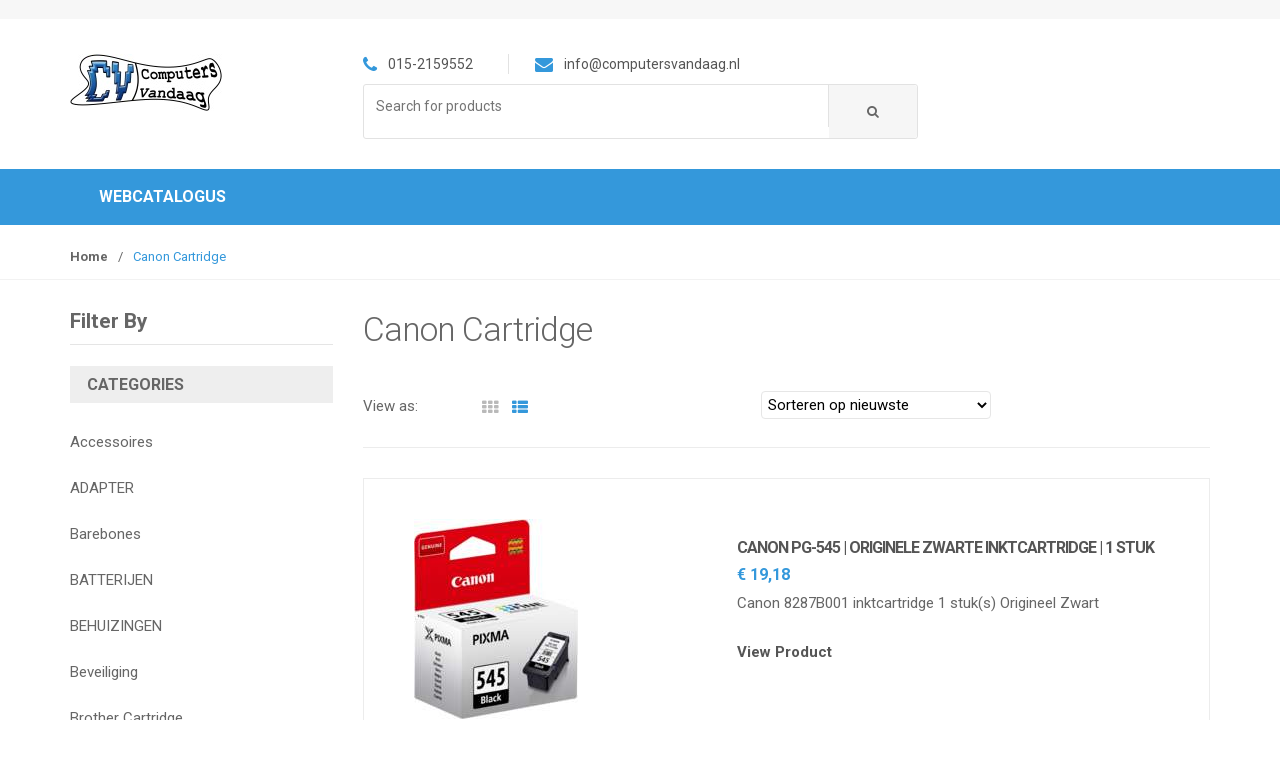

--- FILE ---
content_type: text/html; charset=UTF-8
request_url: https://computersvandaag.nl/product-categorie/canon-cartridge/
body_size: 12525
content:
<!DOCTYPE html>
<html lang="nl-NL" itemscope="itemscope" itemtype="http://schema.org/WebPage">
<head>
<meta charset="UTF-8">
<meta name="viewport" content="width=device-width, initial-scale=1">
<link rel="profile" href="https://gmpg.org/xfn/11">
<link rel="pingback" href="https://computersvandaag.nl/xmlrpc.php">


<title>Canon Cartridge &#8211; Computers Vandaag</title>
<meta name='robots' content='max-image-preview:large' />
	<style>img:is([sizes="auto" i], [sizes^="auto," i]) { contain-intrinsic-size: 3000px 1500px }</style>
	<link rel='dns-prefetch' href='//fonts.googleapis.com' />
<link rel="alternate" type="application/rss+xml" title="Computers Vandaag &raquo; feed" href="https://computersvandaag.nl/feed/" />
<link rel="alternate" type="application/rss+xml" title="Computers Vandaag &raquo; reacties feed" href="https://computersvandaag.nl/comments/feed/" />
<link rel="alternate" type="application/rss+xml" title="Computers Vandaag &raquo; Canon Cartridge Categorie feed" href="https://computersvandaag.nl/product-categorie/canon-cartridge/feed/" />
<script type="text/javascript">
/* <![CDATA[ */
window._wpemojiSettings = {"baseUrl":"https:\/\/s.w.org\/images\/core\/emoji\/16.0.1\/72x72\/","ext":".png","svgUrl":"https:\/\/s.w.org\/images\/core\/emoji\/16.0.1\/svg\/","svgExt":".svg","source":{"concatemoji":"https:\/\/computersvandaag.nl\/wp-includes\/js\/wp-emoji-release.min.js?ver=6.8.3"}};
/*! This file is auto-generated */
!function(s,n){var o,i,e;function c(e){try{var t={supportTests:e,timestamp:(new Date).valueOf()};sessionStorage.setItem(o,JSON.stringify(t))}catch(e){}}function p(e,t,n){e.clearRect(0,0,e.canvas.width,e.canvas.height),e.fillText(t,0,0);var t=new Uint32Array(e.getImageData(0,0,e.canvas.width,e.canvas.height).data),a=(e.clearRect(0,0,e.canvas.width,e.canvas.height),e.fillText(n,0,0),new Uint32Array(e.getImageData(0,0,e.canvas.width,e.canvas.height).data));return t.every(function(e,t){return e===a[t]})}function u(e,t){e.clearRect(0,0,e.canvas.width,e.canvas.height),e.fillText(t,0,0);for(var n=e.getImageData(16,16,1,1),a=0;a<n.data.length;a++)if(0!==n.data[a])return!1;return!0}function f(e,t,n,a){switch(t){case"flag":return n(e,"\ud83c\udff3\ufe0f\u200d\u26a7\ufe0f","\ud83c\udff3\ufe0f\u200b\u26a7\ufe0f")?!1:!n(e,"\ud83c\udde8\ud83c\uddf6","\ud83c\udde8\u200b\ud83c\uddf6")&&!n(e,"\ud83c\udff4\udb40\udc67\udb40\udc62\udb40\udc65\udb40\udc6e\udb40\udc67\udb40\udc7f","\ud83c\udff4\u200b\udb40\udc67\u200b\udb40\udc62\u200b\udb40\udc65\u200b\udb40\udc6e\u200b\udb40\udc67\u200b\udb40\udc7f");case"emoji":return!a(e,"\ud83e\udedf")}return!1}function g(e,t,n,a){var r="undefined"!=typeof WorkerGlobalScope&&self instanceof WorkerGlobalScope?new OffscreenCanvas(300,150):s.createElement("canvas"),o=r.getContext("2d",{willReadFrequently:!0}),i=(o.textBaseline="top",o.font="600 32px Arial",{});return e.forEach(function(e){i[e]=t(o,e,n,a)}),i}function t(e){var t=s.createElement("script");t.src=e,t.defer=!0,s.head.appendChild(t)}"undefined"!=typeof Promise&&(o="wpEmojiSettingsSupports",i=["flag","emoji"],n.supports={everything:!0,everythingExceptFlag:!0},e=new Promise(function(e){s.addEventListener("DOMContentLoaded",e,{once:!0})}),new Promise(function(t){var n=function(){try{var e=JSON.parse(sessionStorage.getItem(o));if("object"==typeof e&&"number"==typeof e.timestamp&&(new Date).valueOf()<e.timestamp+604800&&"object"==typeof e.supportTests)return e.supportTests}catch(e){}return null}();if(!n){if("undefined"!=typeof Worker&&"undefined"!=typeof OffscreenCanvas&&"undefined"!=typeof URL&&URL.createObjectURL&&"undefined"!=typeof Blob)try{var e="postMessage("+g.toString()+"("+[JSON.stringify(i),f.toString(),p.toString(),u.toString()].join(",")+"));",a=new Blob([e],{type:"text/javascript"}),r=new Worker(URL.createObjectURL(a),{name:"wpTestEmojiSupports"});return void(r.onmessage=function(e){c(n=e.data),r.terminate(),t(n)})}catch(e){}c(n=g(i,f,p,u))}t(n)}).then(function(e){for(var t in e)n.supports[t]=e[t],n.supports.everything=n.supports.everything&&n.supports[t],"flag"!==t&&(n.supports.everythingExceptFlag=n.supports.everythingExceptFlag&&n.supports[t]);n.supports.everythingExceptFlag=n.supports.everythingExceptFlag&&!n.supports.flag,n.DOMReady=!1,n.readyCallback=function(){n.DOMReady=!0}}).then(function(){return e}).then(function(){var e;n.supports.everything||(n.readyCallback(),(e=n.source||{}).concatemoji?t(e.concatemoji):e.wpemoji&&e.twemoji&&(t(e.twemoji),t(e.wpemoji)))}))}((window,document),window._wpemojiSettings);
/* ]]> */
</script>
<style id='wp-emoji-styles-inline-css' type='text/css'>

	img.wp-smiley, img.emoji {
		display: inline !important;
		border: none !important;
		box-shadow: none !important;
		height: 1em !important;
		width: 1em !important;
		margin: 0 0.07em !important;
		vertical-align: -0.1em !important;
		background: none !important;
		padding: 0 !important;
	}
</style>
<link rel='stylesheet' id='wp-block-library-css' href='https://computersvandaag.nl/wp-includes/css/dist/block-library/style.min.css?ver=6.8.3' type='text/css' media='all' />
<style id='classic-theme-styles-inline-css' type='text/css'>
/*! This file is auto-generated */
.wp-block-button__link{color:#fff;background-color:#32373c;border-radius:9999px;box-shadow:none;text-decoration:none;padding:calc(.667em + 2px) calc(1.333em + 2px);font-size:1.125em}.wp-block-file__button{background:#32373c;color:#fff;text-decoration:none}
</style>
<style id='global-styles-inline-css' type='text/css'>
:root{--wp--preset--aspect-ratio--square: 1;--wp--preset--aspect-ratio--4-3: 4/3;--wp--preset--aspect-ratio--3-4: 3/4;--wp--preset--aspect-ratio--3-2: 3/2;--wp--preset--aspect-ratio--2-3: 2/3;--wp--preset--aspect-ratio--16-9: 16/9;--wp--preset--aspect-ratio--9-16: 9/16;--wp--preset--color--black: #000000;--wp--preset--color--cyan-bluish-gray: #abb8c3;--wp--preset--color--white: #ffffff;--wp--preset--color--pale-pink: #f78da7;--wp--preset--color--vivid-red: #cf2e2e;--wp--preset--color--luminous-vivid-orange: #ff6900;--wp--preset--color--luminous-vivid-amber: #fcb900;--wp--preset--color--light-green-cyan: #7bdcb5;--wp--preset--color--vivid-green-cyan: #00d084;--wp--preset--color--pale-cyan-blue: #8ed1fc;--wp--preset--color--vivid-cyan-blue: #0693e3;--wp--preset--color--vivid-purple: #9b51e0;--wp--preset--gradient--vivid-cyan-blue-to-vivid-purple: linear-gradient(135deg,rgba(6,147,227,1) 0%,rgb(155,81,224) 100%);--wp--preset--gradient--light-green-cyan-to-vivid-green-cyan: linear-gradient(135deg,rgb(122,220,180) 0%,rgb(0,208,130) 100%);--wp--preset--gradient--luminous-vivid-amber-to-luminous-vivid-orange: linear-gradient(135deg,rgba(252,185,0,1) 0%,rgba(255,105,0,1) 100%);--wp--preset--gradient--luminous-vivid-orange-to-vivid-red: linear-gradient(135deg,rgba(255,105,0,1) 0%,rgb(207,46,46) 100%);--wp--preset--gradient--very-light-gray-to-cyan-bluish-gray: linear-gradient(135deg,rgb(238,238,238) 0%,rgb(169,184,195) 100%);--wp--preset--gradient--cool-to-warm-spectrum: linear-gradient(135deg,rgb(74,234,220) 0%,rgb(151,120,209) 20%,rgb(207,42,186) 40%,rgb(238,44,130) 60%,rgb(251,105,98) 80%,rgb(254,248,76) 100%);--wp--preset--gradient--blush-light-purple: linear-gradient(135deg,rgb(255,206,236) 0%,rgb(152,150,240) 100%);--wp--preset--gradient--blush-bordeaux: linear-gradient(135deg,rgb(254,205,165) 0%,rgb(254,45,45) 50%,rgb(107,0,62) 100%);--wp--preset--gradient--luminous-dusk: linear-gradient(135deg,rgb(255,203,112) 0%,rgb(199,81,192) 50%,rgb(65,88,208) 100%);--wp--preset--gradient--pale-ocean: linear-gradient(135deg,rgb(255,245,203) 0%,rgb(182,227,212) 50%,rgb(51,167,181) 100%);--wp--preset--gradient--electric-grass: linear-gradient(135deg,rgb(202,248,128) 0%,rgb(113,206,126) 100%);--wp--preset--gradient--midnight: linear-gradient(135deg,rgb(2,3,129) 0%,rgb(40,116,252) 100%);--wp--preset--font-size--small: 13px;--wp--preset--font-size--medium: 20px;--wp--preset--font-size--large: 36px;--wp--preset--font-size--x-large: 42px;--wp--preset--spacing--20: 0.44rem;--wp--preset--spacing--30: 0.67rem;--wp--preset--spacing--40: 1rem;--wp--preset--spacing--50: 1.5rem;--wp--preset--spacing--60: 2.25rem;--wp--preset--spacing--70: 3.38rem;--wp--preset--spacing--80: 5.06rem;--wp--preset--shadow--natural: 6px 6px 9px rgba(0, 0, 0, 0.2);--wp--preset--shadow--deep: 12px 12px 50px rgba(0, 0, 0, 0.4);--wp--preset--shadow--sharp: 6px 6px 0px rgba(0, 0, 0, 0.2);--wp--preset--shadow--outlined: 6px 6px 0px -3px rgba(255, 255, 255, 1), 6px 6px rgba(0, 0, 0, 1);--wp--preset--shadow--crisp: 6px 6px 0px rgba(0, 0, 0, 1);}:where(.is-layout-flex){gap: 0.5em;}:where(.is-layout-grid){gap: 0.5em;}body .is-layout-flex{display: flex;}.is-layout-flex{flex-wrap: wrap;align-items: center;}.is-layout-flex > :is(*, div){margin: 0;}body .is-layout-grid{display: grid;}.is-layout-grid > :is(*, div){margin: 0;}:where(.wp-block-columns.is-layout-flex){gap: 2em;}:where(.wp-block-columns.is-layout-grid){gap: 2em;}:where(.wp-block-post-template.is-layout-flex){gap: 1.25em;}:where(.wp-block-post-template.is-layout-grid){gap: 1.25em;}.has-black-color{color: var(--wp--preset--color--black) !important;}.has-cyan-bluish-gray-color{color: var(--wp--preset--color--cyan-bluish-gray) !important;}.has-white-color{color: var(--wp--preset--color--white) !important;}.has-pale-pink-color{color: var(--wp--preset--color--pale-pink) !important;}.has-vivid-red-color{color: var(--wp--preset--color--vivid-red) !important;}.has-luminous-vivid-orange-color{color: var(--wp--preset--color--luminous-vivid-orange) !important;}.has-luminous-vivid-amber-color{color: var(--wp--preset--color--luminous-vivid-amber) !important;}.has-light-green-cyan-color{color: var(--wp--preset--color--light-green-cyan) !important;}.has-vivid-green-cyan-color{color: var(--wp--preset--color--vivid-green-cyan) !important;}.has-pale-cyan-blue-color{color: var(--wp--preset--color--pale-cyan-blue) !important;}.has-vivid-cyan-blue-color{color: var(--wp--preset--color--vivid-cyan-blue) !important;}.has-vivid-purple-color{color: var(--wp--preset--color--vivid-purple) !important;}.has-black-background-color{background-color: var(--wp--preset--color--black) !important;}.has-cyan-bluish-gray-background-color{background-color: var(--wp--preset--color--cyan-bluish-gray) !important;}.has-white-background-color{background-color: var(--wp--preset--color--white) !important;}.has-pale-pink-background-color{background-color: var(--wp--preset--color--pale-pink) !important;}.has-vivid-red-background-color{background-color: var(--wp--preset--color--vivid-red) !important;}.has-luminous-vivid-orange-background-color{background-color: var(--wp--preset--color--luminous-vivid-orange) !important;}.has-luminous-vivid-amber-background-color{background-color: var(--wp--preset--color--luminous-vivid-amber) !important;}.has-light-green-cyan-background-color{background-color: var(--wp--preset--color--light-green-cyan) !important;}.has-vivid-green-cyan-background-color{background-color: var(--wp--preset--color--vivid-green-cyan) !important;}.has-pale-cyan-blue-background-color{background-color: var(--wp--preset--color--pale-cyan-blue) !important;}.has-vivid-cyan-blue-background-color{background-color: var(--wp--preset--color--vivid-cyan-blue) !important;}.has-vivid-purple-background-color{background-color: var(--wp--preset--color--vivid-purple) !important;}.has-black-border-color{border-color: var(--wp--preset--color--black) !important;}.has-cyan-bluish-gray-border-color{border-color: var(--wp--preset--color--cyan-bluish-gray) !important;}.has-white-border-color{border-color: var(--wp--preset--color--white) !important;}.has-pale-pink-border-color{border-color: var(--wp--preset--color--pale-pink) !important;}.has-vivid-red-border-color{border-color: var(--wp--preset--color--vivid-red) !important;}.has-luminous-vivid-orange-border-color{border-color: var(--wp--preset--color--luminous-vivid-orange) !important;}.has-luminous-vivid-amber-border-color{border-color: var(--wp--preset--color--luminous-vivid-amber) !important;}.has-light-green-cyan-border-color{border-color: var(--wp--preset--color--light-green-cyan) !important;}.has-vivid-green-cyan-border-color{border-color: var(--wp--preset--color--vivid-green-cyan) !important;}.has-pale-cyan-blue-border-color{border-color: var(--wp--preset--color--pale-cyan-blue) !important;}.has-vivid-cyan-blue-border-color{border-color: var(--wp--preset--color--vivid-cyan-blue) !important;}.has-vivid-purple-border-color{border-color: var(--wp--preset--color--vivid-purple) !important;}.has-vivid-cyan-blue-to-vivid-purple-gradient-background{background: var(--wp--preset--gradient--vivid-cyan-blue-to-vivid-purple) !important;}.has-light-green-cyan-to-vivid-green-cyan-gradient-background{background: var(--wp--preset--gradient--light-green-cyan-to-vivid-green-cyan) !important;}.has-luminous-vivid-amber-to-luminous-vivid-orange-gradient-background{background: var(--wp--preset--gradient--luminous-vivid-amber-to-luminous-vivid-orange) !important;}.has-luminous-vivid-orange-to-vivid-red-gradient-background{background: var(--wp--preset--gradient--luminous-vivid-orange-to-vivid-red) !important;}.has-very-light-gray-to-cyan-bluish-gray-gradient-background{background: var(--wp--preset--gradient--very-light-gray-to-cyan-bluish-gray) !important;}.has-cool-to-warm-spectrum-gradient-background{background: var(--wp--preset--gradient--cool-to-warm-spectrum) !important;}.has-blush-light-purple-gradient-background{background: var(--wp--preset--gradient--blush-light-purple) !important;}.has-blush-bordeaux-gradient-background{background: var(--wp--preset--gradient--blush-bordeaux) !important;}.has-luminous-dusk-gradient-background{background: var(--wp--preset--gradient--luminous-dusk) !important;}.has-pale-ocean-gradient-background{background: var(--wp--preset--gradient--pale-ocean) !important;}.has-electric-grass-gradient-background{background: var(--wp--preset--gradient--electric-grass) !important;}.has-midnight-gradient-background{background: var(--wp--preset--gradient--midnight) !important;}.has-small-font-size{font-size: var(--wp--preset--font-size--small) !important;}.has-medium-font-size{font-size: var(--wp--preset--font-size--medium) !important;}.has-large-font-size{font-size: var(--wp--preset--font-size--large) !important;}.has-x-large-font-size{font-size: var(--wp--preset--font-size--x-large) !important;}
:where(.wp-block-post-template.is-layout-flex){gap: 1.25em;}:where(.wp-block-post-template.is-layout-grid){gap: 1.25em;}
:where(.wp-block-columns.is-layout-flex){gap: 2em;}:where(.wp-block-columns.is-layout-grid){gap: 2em;}
:root :where(.wp-block-pullquote){font-size: 1.5em;line-height: 1.6;}
</style>
<link rel='stylesheet' id='contact-form-7-css' href='https://computersvandaag.nl/wp-content/plugins/contact-form-7/includes/css/styles.css?ver=6.1.4' type='text/css' media='all' />
<style id='woocommerce-inline-inline-css' type='text/css'>
.woocommerce form .form-row .required { visibility: visible; }
</style>
<link rel='stylesheet' id='wp-live-chat-support-css' href='https://computersvandaag.nl/wp-content/plugins/wp-live-chat-support/public/css/wplc-plugin-public.css?ver=10.0.17' type='text/css' media='all' />
<link rel='stylesheet' id='unicase-fonts-css' href='//fonts.googleapis.com/css?family=Roboto%3A400%2C100%2C300%2C500%2C700%2C900%7COswald%3A400%2C300%2C700%7CLato%3A400%2C700&#038;subset=latin%2Clatin-ext' type='text/css' media='all' />
<link rel='stylesheet' id='bootstrap-css' href='https://computersvandaag.nl/wp-content/themes/unicase/assets/css/bootstrap.min.css?ver=1.6.1' type='text/css' media='all' />
<link rel='stylesheet' id='font-awesome-css' href='https://computersvandaag.nl/wp-content/themes/unicase/assets/css/font-awesome.min.css?ver=1.6.1' type='text/css' media='all' />
<link rel='stylesheet' id='animate-css' href='https://computersvandaag.nl/wp-content/themes/unicase/assets/css/animate.min.css?ver=1.6.1' type='text/css' media='all' />
<link rel='stylesheet' id='unicase-style-css' href='https://computersvandaag.nl/wp-content/themes/unicase/style.css?ver=1.6.1' type='text/css' media='all' />
<link rel='stylesheet' id='unicase-color-css' href='https://computersvandaag.nl/wp-content/themes/unicase/assets/css/blue.css?ver=1.6.1' type='text/css' media='all' />
<link rel='stylesheet' id='mollie-applepaydirect-css' href='https://computersvandaag.nl/wp-content/plugins/mollie-payments-for-woocommerce/public/css/mollie-applepaydirect.min.css?ver=1768888887' type='text/css' media='screen' />
<script type="text/javascript" src="https://computersvandaag.nl/wp-includes/js/jquery/jquery.min.js?ver=3.7.1" id="jquery-core-js"></script>
<script type="text/javascript" src="https://computersvandaag.nl/wp-includes/js/jquery/jquery-migrate.min.js?ver=3.4.1" id="jquery-migrate-js"></script>
<script type="text/javascript" src="https://computersvandaag.nl/wp-content/plugins/flowpaper-lite-pdf-flipbook/assets/lity/lity.min.js" id="lity-js-js"></script>
<script type="text/javascript" src="//computersvandaag.nl/wp-content/plugins/revslider/sr6/assets/js/rbtools.min.js?ver=6.7.29" async id="tp-tools-js"></script>
<script type="text/javascript" src="//computersvandaag.nl/wp-content/plugins/revslider/sr6/assets/js/rs6.min.js?ver=6.7.33" async id="revmin-js"></script>
<script type="text/javascript" src="https://computersvandaag.nl/wp-content/plugins/woocommerce/assets/js/jquery-blockui/jquery.blockUI.min.js?ver=2.7.0-wc.10.4.3" id="wc-jquery-blockui-js" data-wp-strategy="defer"></script>
<script type="text/javascript" id="wc-add-to-cart-js-extra">
/* <![CDATA[ */
var wc_add_to_cart_params = {"ajax_url":"\/wp-admin\/admin-ajax.php","wc_ajax_url":"\/?wc-ajax=%%endpoint%%","i18n_view_cart":"Bekijk winkelwagen","cart_url":"https:\/\/computersvandaag.nl","is_cart":"","cart_redirect_after_add":"no"};
/* ]]> */
</script>
<script type="text/javascript" src="https://computersvandaag.nl/wp-content/plugins/woocommerce/assets/js/frontend/add-to-cart.min.js?ver=10.4.3" id="wc-add-to-cart-js" data-wp-strategy="defer"></script>
<script type="text/javascript" src="https://computersvandaag.nl/wp-content/plugins/woocommerce/assets/js/js-cookie/js.cookie.min.js?ver=2.1.4-wc.10.4.3" id="wc-js-cookie-js" defer="defer" data-wp-strategy="defer"></script>
<script type="text/javascript" id="woocommerce-js-extra">
/* <![CDATA[ */
var woocommerce_params = {"ajax_url":"\/wp-admin\/admin-ajax.php","wc_ajax_url":"\/?wc-ajax=%%endpoint%%","i18n_password_show":"Wachtwoord weergeven","i18n_password_hide":"Wachtwoord verbergen"};
/* ]]> */
</script>
<script type="text/javascript" src="https://computersvandaag.nl/wp-content/plugins/woocommerce/assets/js/frontend/woocommerce.min.js?ver=10.4.3" id="woocommerce-js" defer="defer" data-wp-strategy="defer"></script>
<script type="text/javascript" src="https://computersvandaag.nl/wp-content/plugins/js_composer/assets/js/vendors/woocommerce-add-to-cart.js?ver=8.0.1" id="vc_woocommerce-add-to-cart-js-js"></script>
<script></script><link rel="https://api.w.org/" href="https://computersvandaag.nl/wp-json/" /><link rel="alternate" title="JSON" type="application/json" href="https://computersvandaag.nl/wp-json/wp/v2/product_cat/160" /><link rel="EditURI" type="application/rsd+xml" title="RSD" href="https://computersvandaag.nl/xmlrpc.php?rsd" />
<meta name="generator" content="WordPress 6.8.3" />
<meta name="generator" content="WooCommerce 10.4.3" />
<meta name="generator" content="Redux 4.5.10" />	<noscript><style>.woocommerce-product-gallery{ opacity: 1 !important; }</style></noscript>
	<meta name="generator" content="Powered by WPBakery Page Builder - drag and drop page builder for WordPress."/>
<meta name="generator" content="Powered by Slider Revolution 6.7.33 - responsive, Mobile-Friendly Slider Plugin for WordPress with comfortable drag and drop interface." />
<link rel="icon" href="https://computersvandaag.nl/wp-content/uploads/2016/11/cropped-ComputersVandaagNEWkaalklein-32x32.jpg" sizes="32x32" />
<link rel="icon" href="https://computersvandaag.nl/wp-content/uploads/2016/11/cropped-ComputersVandaagNEWkaalklein-192x192.jpg" sizes="192x192" />
<link rel="apple-touch-icon" href="https://computersvandaag.nl/wp-content/uploads/2016/11/cropped-ComputersVandaagNEWkaalklein-180x180.jpg" />
<meta name="msapplication-TileImage" content="https://computersvandaag.nl/wp-content/uploads/2016/11/cropped-ComputersVandaagNEWkaalklein-270x270.jpg" />
<script>function setREVStartSize(e){
			//window.requestAnimationFrame(function() {
				window.RSIW = window.RSIW===undefined ? window.innerWidth : window.RSIW;
				window.RSIH = window.RSIH===undefined ? window.innerHeight : window.RSIH;
				try {
					var pw = document.getElementById(e.c).parentNode.offsetWidth,
						newh;
					pw = pw===0 || isNaN(pw) || (e.l=="fullwidth" || e.layout=="fullwidth") ? window.RSIW : pw;
					e.tabw = e.tabw===undefined ? 0 : parseInt(e.tabw);
					e.thumbw = e.thumbw===undefined ? 0 : parseInt(e.thumbw);
					e.tabh = e.tabh===undefined ? 0 : parseInt(e.tabh);
					e.thumbh = e.thumbh===undefined ? 0 : parseInt(e.thumbh);
					e.tabhide = e.tabhide===undefined ? 0 : parseInt(e.tabhide);
					e.thumbhide = e.thumbhide===undefined ? 0 : parseInt(e.thumbhide);
					e.mh = e.mh===undefined || e.mh=="" || e.mh==="auto" ? 0 : parseInt(e.mh,0);
					if(e.layout==="fullscreen" || e.l==="fullscreen")
						newh = Math.max(e.mh,window.RSIH);
					else{
						e.gw = Array.isArray(e.gw) ? e.gw : [e.gw];
						for (var i in e.rl) if (e.gw[i]===undefined || e.gw[i]===0) e.gw[i] = e.gw[i-1];
						e.gh = e.el===undefined || e.el==="" || (Array.isArray(e.el) && e.el.length==0)? e.gh : e.el;
						e.gh = Array.isArray(e.gh) ? e.gh : [e.gh];
						for (var i in e.rl) if (e.gh[i]===undefined || e.gh[i]===0) e.gh[i] = e.gh[i-1];
											
						var nl = new Array(e.rl.length),
							ix = 0,
							sl;
						e.tabw = e.tabhide>=pw ? 0 : e.tabw;
						e.thumbw = e.thumbhide>=pw ? 0 : e.thumbw;
						e.tabh = e.tabhide>=pw ? 0 : e.tabh;
						e.thumbh = e.thumbhide>=pw ? 0 : e.thumbh;
						for (var i in e.rl) nl[i] = e.rl[i]<window.RSIW ? 0 : e.rl[i];
						sl = nl[0];
						for (var i in nl) if (sl>nl[i] && nl[i]>0) { sl = nl[i]; ix=i;}
						var m = pw>(e.gw[ix]+e.tabw+e.thumbw) ? 1 : (pw-(e.tabw+e.thumbw)) / (e.gw[ix]);
						newh =  (e.gh[ix] * m) + (e.tabh + e.thumbh);
					}
					var el = document.getElementById(e.c);
					if (el!==null && el) el.style.height = newh+"px";
					el = document.getElementById(e.c+"_wrapper");
					if (el!==null && el) {
						el.style.height = newh+"px";
						el.style.display = "block";
					}
				} catch(e){
					console.log("Failure at Presize of Slider:" + e)
				}
			//});
		  };</script>
		<style type="text/css">
					</style>
		<style id="unicase_options-dynamic-css" title="dynamic-css" class="redux-options-output">.site-footer, .site-footer label, .footer-widgets, .footer-widgets .footer-widget .widgettitle, .footer-widgets .footer-widget ul li, .footer-widgets .footer-widget .widget-title, .site-info .copyright, .site-info ul li{color:#1e73be;}</style><noscript><style> .wpb_animate_when_almost_visible { opacity: 1; }</style></noscript></head>

<body data-rsssl=1 class="archive tax-product_cat term-canon-cartridge term-160 wp-theme-unicase theme-unicase woocommerce woocommerce-page woocommerce-no-js unicase-left-sidebar echo-enabled stretched woocommerce-active wpb-js-composer js-comp-ver-8.0.1 vc_responsive">
<div id="page" class="hfeed site wrapper">
		<!-- ============================================================= HEADER ============================================================= -->
	<header class="site-header header-5 has-jumbotron">
				<div class="skip-links">
			<a class="skip-link sr-only" href="#site-navigation">Skip to navigation</a>
			<a class="skip-link sr-only" href="#content">Skip to content</a>
		</div>
				<div class="top-bar">
	        <div class="container">

	        	
        		
	        </div>
	    </div><!-- /.top-bar -->
				<div class="main-header ">
			<div class="container">
				<div class="main-header-content">
					<div class="site-branding"><a href="https://computersvandaag.nl/" rel="home"><img alt="logo" src="https://computersvandaag.nl/wp-content/uploads/2016/11/ComputersVandaagNEWkaalklein.jpg" width="152" height="57"/></a></div>		<div class="top-search-holder">
					<div class="contact-row">
							<div class="phone inline">
					<i class="fa fa-phone"></i> 015-2159552 				</div>
										<div class="contact inline">
					<i class="fa fa-envelope"></i> info@computersvandaag.nl				</div>
					</div><!-- /.contact-row -->
					<div class="search-area product-search-area">
	<form method="get" action="https://computersvandaag.nl/">
		<div class="input-group">
						<label class="sr-only screen-reader-text" for="search">Search for:</label>
        	<input type="text" id="search" class="search-field" dir="ltr" value="" name="s" placeholder="Search for products" />
    		<div class="input-group-addon">
    			<input type="hidden" id="search-param" name="post_type" value="product" />
    			<button type="submit"><i class="fa fa-search"></i></button>
    		</div>
    	</div>
	</form>
</div>
		</div>
				<div class="top-cart-row">
			
		</div>
						</div>
			</div>
		</div>
				<nav id="site-navigation" class="main-navigation navbar yamm " aria-label="Primary Navigation">
			<div class="container">
				<div class="navbar-header">
					<button class="navbar-toggle collapsed" data-target="#uc-horizontal-menu-collapse" data-toggle="collapse" type="button">
						<span class="sr-only">Toggle navigation</span>
						<span class="icon-bar"></span>
						<span class="icon-bar"></span>
						<span class="icon-bar"></span>
					</button>
				</div>

				<div class="nav-bg-class">
					<div class="collapse navbar-collapse" id="uc-horizontal-menu-collapse">
						<div class="nav-outer">
							<ul id="menu-top-right-nav" class="nav navbar-nav navbar-nav-inverse"><li id="menu-item-3827" class="menu-item menu-item-type-post_type menu-item-object-page animate-dropdown menu-item-3827"><a title="Webcatalogus" href="https://computersvandaag.nl/webcatalogus/">Webcatalogus</a></li>
</ul>						</div>
						<div class="clearfix"></div>
					</div><!-- /.navbar-collapse -->
				</div>
			</div><!-- /.container -->
		</nav><!-- #site-navigation -->
			</header><!-- /.site-header -->
	<!-- ============================================================= HEADER : END ============================================================= -->

	<nav class="woocommerce-breadcrumb" ><div class="container"><a href="https://computersvandaag.nl">Home</a><span class="delimiter">&#47;</span>Canon Cartridge</div></nav><!-- /.woocommerce-breadcrumb -->
	<div id="content" class="site-content" tabindex="-1">

		
<div class="container inner-xs ">
	<div class="row">
		<div id="primary" class="content-area col-sm-12 col-md-9 col-md-push-3 col-lg-9 col-lg-push-3">
			<main class="site-main">
				<header class="woocommerce-products-header">
			<h1 class="woocommerce-products-header__title page-title">Canon Cartridge</h1>
	
	</header>
<div class="control-bar control-bar-top clearfix"><div class="woocommerce-notices-wrapper"></div>		<div class="view-switcher pull-left flip">
			<span class="key">View as:</span>
			<ul class="nav nav-tabs" role="tablist">
				<li role="presentation" class="grid-list-button-item grid-view">
					<a href="#grid-view" data-toggle="tab"></a>
				</li>
				<li role="presentation" class="grid-list-button-item list-view active">
					<a href="#list-view" data-toggle="tab"></a>
				</li>
			</ul>
		</div>
		<form class="woocommerce-ordering" method="get">
		<select
		name="orderby"
		class="orderby"
					aria-label="Winkelbestelling"
			>
					<option value="popularity" >Sorteer op populariteit</option>
					<option value="date"  selected='selected'>Sorteren op nieuwste</option>
					<option value="price" >Sorteer op prijs: laag naar hoog</option>
					<option value="price-desc" >Sorteer op prijs: hoog naar laag</option>
			</select>
	<input type="hidden" name="paged" value="1" />
	</form>
</div>		<div class="tab-content">
			<div id="grid-view" class="tab-pane">
		<ul class="products columns-1"><li class="product type-product post-53718 status-publish first instock product_cat-canon-cartridge has-post-thumbnail taxable shipping-taxable purchasable product-type-simple">
	<div class="product-item wow zoomIn" data-wow-delay="0.1s"><div class="product-image-actions">			<a href="https://computersvandaag.nl/product/canon-pg-545-originele-zwarte-inktcartridge-1-stuk/" rel="nofollow" data-product_id="53718" class="button product_quick_view">
				<span class="fa-stack fa-lg"><i class="fa fa-circle-thin fa-stack-2x"></i><i class="fa fa-search fa-stack-1x"></i></span>			</a>
			<a href="https://computersvandaag.nl/product/canon-pg-545-originele-zwarte-inktcartridge-1-stuk/" class="product-cover"><img width="164" height="200" src="https://computersvandaag.nl/wp-content/uploads/2023/03/8780475114aff85949a0d2a9a0c32b816eac4313b94507b6182e763311d41a8a.jpg" class="attachment-woocommerce_thumbnail size-woocommerce_thumbnail" alt="Canon PG-545 | Originele Zwarte Inktcartridge | 1 Stuk" decoding="async" /></a></div><!-- /.product-image-actions --><a href="https://computersvandaag.nl/product/canon-pg-545-originele-zwarte-inktcartridge-1-stuk/" class="woocommerce-LoopProduct-link woocommerce-loop-product__link"><h2 class="woocommerce-loop-product__title">Canon PG-545 | Originele Zwarte Inktcartridge | 1 Stuk</h2>
	<span class="price"><span class="woocommerce-Price-amount amount"><bdi><span class="woocommerce-Price-currencySymbol">&euro;</span>&nbsp;19,18</bdi></span></span>
</a><a href="https://computersvandaag.nl/product/canon-pg-545-originele-zwarte-inktcartridge-1-stuk/" class="button product_type_simple">View Product</a>	<span id="woocommerce_loop_add_to_cart_link_describedby_53718" class="screen-reader-text">
			</span>
<div class="action-buttons">
	</div></div></li>
<li class="product type-product post-50685 status-publish first instock product_cat-canon-cartridge has-post-thumbnail taxable shipping-taxable purchasable product-type-simple">
	<div class="product-item wow zoomIn" data-wow-delay="0.1s"><div class="product-image-actions">			<a href="https://computersvandaag.nl/product/canon-8288b001-originele-cyaan-magenta-geel-inktcartridge-1-stuk/" rel="nofollow" data-product_id="50685" class="button product_quick_view">
				<span class="fa-stack fa-lg"><i class="fa fa-circle-thin fa-stack-2x"></i><i class="fa fa-search fa-stack-1x"></i></span>			</a>
			<a href="https://computersvandaag.nl/product/canon-8288b001-originele-cyaan-magenta-geel-inktcartridge-1-stuk/" class="product-cover"><img width="200" height="200" src="https://computersvandaag.nl/wp-content/uploads/2022/12/6409f88cbe8be4c9f926f31f88a4f9bb4e762f89ba279e6189fa056e9ce64c60.jpg" class="attachment-woocommerce_thumbnail size-woocommerce_thumbnail" alt="Canon 8288B001 | Originele Cyaan/Magenta/Geel Inktcartridge | 1 Stuk" decoding="async" srcset="https://computersvandaag.nl/wp-content/uploads/2022/12/6409f88cbe8be4c9f926f31f88a4f9bb4e762f89ba279e6189fa056e9ce64c60.jpg 200w, https://computersvandaag.nl/wp-content/uploads/2022/12/6409f88cbe8be4c9f926f31f88a4f9bb4e762f89ba279e6189fa056e9ce64c60-150x150.jpg 150w, https://computersvandaag.nl/wp-content/uploads/2022/12/6409f88cbe8be4c9f926f31f88a4f9bb4e762f89ba279e6189fa056e9ce64c60-100x100.jpg 100w" sizes="(max-width: 200px) 100vw, 200px" /></a></div><!-- /.product-image-actions --><a href="https://computersvandaag.nl/product/canon-8288b001-originele-cyaan-magenta-geel-inktcartridge-1-stuk/" class="woocommerce-LoopProduct-link woocommerce-loop-product__link"><h2 class="woocommerce-loop-product__title">Canon 8288B001 | Originele Cyaan/Magenta/Geel Inktcartridge | 1 Stuk</h2>
	<span class="price"><span class="woocommerce-Price-amount amount"><bdi><span class="woocommerce-Price-currencySymbol">&euro;</span>&nbsp;27,43</bdi></span></span>
</a><a href="https://computersvandaag.nl/product/canon-8288b001-originele-cyaan-magenta-geel-inktcartridge-1-stuk/" class="button product_type_simple">View Product</a>	<span id="woocommerce_loop_add_to_cart_link_describedby_50685" class="screen-reader-text">
			</span>
<div class="action-buttons">
	</div></div></li>
</ul>
			</div>
					<div id="list-view" class="tab-pane active">
			<ul class="list-view-products">
				
				
				
					<li class="list-view post-53718 product type-product status-publish has-post-thumbnail product_cat-canon-cartridge first instock taxable shipping-taxable purchasable product-type-simple">

	<div class="product-item wow zoomIn" data-wow-delay="0.1s"><div class="product-image-actions">			<a href="https://computersvandaag.nl/product/canon-pg-545-originele-zwarte-inktcartridge-1-stuk/" rel="nofollow" data-product_id="53718" class="button product_quick_view">
				<span class="fa-stack fa-lg"><i class="fa fa-circle-thin fa-stack-2x"></i><i class="fa fa-search fa-stack-1x"></i></span>			</a>
			<a href="https://computersvandaag.nl/product/canon-pg-545-originele-zwarte-inktcartridge-1-stuk/" class="product-cover"><img width="164" height="200" src="https://computersvandaag.nl/wp-content/uploads/2023/03/8780475114aff85949a0d2a9a0c32b816eac4313b94507b6182e763311d41a8a.jpg" class="attachment-woocommerce_thumbnail size-woocommerce_thumbnail" alt="Canon PG-545 | Originele Zwarte Inktcartridge | 1 Stuk" decoding="async" /></a></div><!-- /.product-image-actions -->
	<div class="list-view-content">

	<a href="https://computersvandaag.nl/product/canon-pg-545-originele-zwarte-inktcartridge-1-stuk/" class="woocommerce-LoopProduct-link woocommerce-loop-product__link"><h2 class="woocommerce-loop-product__title">Canon PG-545 | Originele Zwarte Inktcartridge | 1 Stuk</h2>
	<span class="price"><span class="woocommerce-Price-amount amount"><bdi><span class="woocommerce-Price-currencySymbol">&euro;</span>&nbsp;19,18</bdi></span></span>
</a><div class="woocommerce-product-details__short-description">
	<p>Canon 8287B001 inktcartridge 1 stuk(s) Origineel Zwart</p>
</div>
<a href="https://computersvandaag.nl/product/canon-pg-545-originele-zwarte-inktcartridge-1-stuk/" class="button product_type_simple">View Product</a>	<span id="woocommerce_loop_add_to_cart_link_describedby_53718" class="screen-reader-text">
			</span>
<div class="action-buttons">
	</div></div>
	</div>

</li>

				
					<li class="list-view post-50685 product type-product status-publish has-post-thumbnail product_cat-canon-cartridge first instock taxable shipping-taxable purchasable product-type-simple">

	<div class="product-item wow zoomIn" data-wow-delay="0.1s"><div class="product-image-actions">			<a href="https://computersvandaag.nl/product/canon-8288b001-originele-cyaan-magenta-geel-inktcartridge-1-stuk/" rel="nofollow" data-product_id="50685" class="button product_quick_view">
				<span class="fa-stack fa-lg"><i class="fa fa-circle-thin fa-stack-2x"></i><i class="fa fa-search fa-stack-1x"></i></span>			</a>
			<a href="https://computersvandaag.nl/product/canon-8288b001-originele-cyaan-magenta-geel-inktcartridge-1-stuk/" class="product-cover"><img width="200" height="200" src="https://computersvandaag.nl/wp-content/uploads/2022/12/6409f88cbe8be4c9f926f31f88a4f9bb4e762f89ba279e6189fa056e9ce64c60.jpg" class="attachment-woocommerce_thumbnail size-woocommerce_thumbnail" alt="Canon 8288B001 | Originele Cyaan/Magenta/Geel Inktcartridge | 1 Stuk" decoding="async" loading="lazy" srcset="https://computersvandaag.nl/wp-content/uploads/2022/12/6409f88cbe8be4c9f926f31f88a4f9bb4e762f89ba279e6189fa056e9ce64c60.jpg 200w, https://computersvandaag.nl/wp-content/uploads/2022/12/6409f88cbe8be4c9f926f31f88a4f9bb4e762f89ba279e6189fa056e9ce64c60-150x150.jpg 150w, https://computersvandaag.nl/wp-content/uploads/2022/12/6409f88cbe8be4c9f926f31f88a4f9bb4e762f89ba279e6189fa056e9ce64c60-100x100.jpg 100w" sizes="auto, (max-width: 200px) 100vw, 200px" /></a></div><!-- /.product-image-actions -->
	<div class="list-view-content">

	<a href="https://computersvandaag.nl/product/canon-8288b001-originele-cyaan-magenta-geel-inktcartridge-1-stuk/" class="woocommerce-LoopProduct-link woocommerce-loop-product__link"><h2 class="woocommerce-loop-product__title">Canon 8288B001 | Originele Cyaan/Magenta/Geel Inktcartridge | 1 Stuk</h2>
	<span class="price"><span class="woocommerce-Price-amount amount"><bdi><span class="woocommerce-Price-currencySymbol">&euro;</span>&nbsp;27,43</bdi></span></span>
</a><div class="woocommerce-product-details__short-description">
	<p>INK. Canon 8288B001 inktcartridge 1 stuk(s) Orig Cyaan, Mage</p>
</div>
<a href="https://computersvandaag.nl/product/canon-8288b001-originele-cyaan-magenta-geel-inktcartridge-1-stuk/" class="button product_type_simple">View Product</a>	<span id="woocommerce_loop_add_to_cart_link_describedby_50685" class="screen-reader-text">
			</span>
<div class="action-buttons">
	</div></div>
	</div>

</li>

				
			</ul>
		</div>
				</div>
		<div class="control-bar clearfix"><p class="woocommerce-result-count" role="alert" aria-relevant="all" data-is-sorted-by="true">
	Toont alle 2 resultaten<span class="screen-reader-text">Gesorteerd op nieuwste</span></p>
</div>			</main>
		</div>
		<aside id="secondary" class="sidebar-area widget-area col-sm-12 col-md-3 col-lg-3 col-md-pull-9 col-lg-pull-9">
			
<aside class="sidebar sidebar-shop">
	<aside class="widget widget_unicase_products_filter"><h3 class="widget-title">Filter By</h3><aside class="woocommerce widget_product_categories"><h3 class="widget-title">Categories</h3><ul class="product-categories"><li class="cat-item cat-item-115"><a href="https://computersvandaag.nl/product-categorie/accessoires/">Accessoires</a></li>
<li class="cat-item cat-item-92"><a href="https://computersvandaag.nl/product-categorie/adapter/">ADAPTER</a></li>
<li class="cat-item cat-item-129"><a href="https://computersvandaag.nl/product-categorie/barebones/">Barebones</a></li>
<li class="cat-item cat-item-102"><a href="https://computersvandaag.nl/product-categorie/batterijen/">BATTERIJEN</a></li>
<li class="cat-item cat-item-61"><a href="https://computersvandaag.nl/product-categorie/behuizingen/">BEHUIZINGEN</a></li>
<li class="cat-item cat-item-68"><a href="https://computersvandaag.nl/product-categorie/beveiliging/">Beveiliging</a></li>
<li class="cat-item cat-item-163"><a href="https://computersvandaag.nl/product-categorie/brother-cartridge/">Brother Cartridge</a></li>
<li class="cat-item cat-item-146"><a href="https://computersvandaag.nl/product-categorie/camera-security/">Camera Security</a></li>
<li class="cat-item cat-item-149"><a href="https://computersvandaag.nl/product-categorie/cameras/">Camera&#039;s</a></li>
<li class="cat-item cat-item-160 current-cat"><a href="https://computersvandaag.nl/product-categorie/canon-cartridge/">Canon Cartridge</a></li>
<li class="cat-item cat-item-162"><a href="https://computersvandaag.nl/product-categorie/cartridge/">Cartridge</a></li>
<li class="cat-item cat-item-158"><a href="https://computersvandaag.nl/product-categorie/connectivity/">Connectivity</a></li>
<li class="cat-item cat-item-166"><a href="https://computersvandaag.nl/product-categorie/console/">Console</a></li>
<li class="cat-item cat-item-177"><a href="https://computersvandaag.nl/product-categorie/controllers/">Controllers</a></li>
<li class="cat-item cat-item-125"><a href="https://computersvandaag.nl/product-categorie/desktops/">Desktops</a></li>
<li class="cat-item cat-item-128"><a href="https://computersvandaag.nl/product-categorie/diverse/">Diverse</a></li>
<li class="cat-item cat-item-156"><a href="https://computersvandaag.nl/product-categorie/docking-stations/">Docking Stations</a></li>
<li class="cat-item cat-item-164"><a href="https://computersvandaag.nl/product-categorie/domotica/">Domotica</a></li>
<li class="cat-item cat-item-169"><a href="https://computersvandaag.nl/product-categorie/epson-cartridge/">Epson Cartridge</a></li>
<li class="cat-item cat-item-106"><a href="https://computersvandaag.nl/product-categorie/flashcard/">FLASHCARD</a></li>
<li class="cat-item cat-item-71"><a href="https://computersvandaag.nl/product-categorie/flashdrive/">FLASHDRIVE</a></li>
<li class="cat-item cat-item-173"><a href="https://computersvandaag.nl/product-categorie/friteuse/">Friteuse</a></li>
<li class="cat-item cat-item-90"><a href="https://computersvandaag.nl/product-categorie/gaming/">GAMING</a></li>
<li class="cat-item cat-item-172"><a href="https://computersvandaag.nl/product-categorie/gaming-notebooks/">Gaming Notebooks</a></li>
<li class="cat-item cat-item-78"><a href="https://computersvandaag.nl/product-categorie/geheugen/">GEHEUGEN</a></li>
<li class="cat-item cat-item-119"><a href="https://computersvandaag.nl/product-categorie/harddisk/">Harddisk</a></li>
<li class="cat-item cat-item-150"><a href="https://computersvandaag.nl/product-categorie/harddisk-behuizing/">Harddisk Behuizing</a></li>
<li class="cat-item cat-item-117"><a href="https://computersvandaag.nl/product-categorie/harddisk-extern/">Harddisk Extern</a></li>
<li class="cat-item cat-item-161"><a href="https://computersvandaag.nl/product-categorie/hp-cartridge/">HP Cartridge</a></li>
<li class="cat-item cat-item-141"><a href="https://computersvandaag.nl/product-categorie/huishoudelijk/">Huishoudelijk</a></li>
<li class="cat-item cat-item-171"><a href="https://computersvandaag.nl/product-categorie/kabelontvangers/">Kabelontvangers</a></li>
<li class="cat-item cat-item-66"><a href="https://computersvandaag.nl/product-categorie/kabels/">KABELS</a></li>
<li class="cat-item cat-item-63"><a href="https://computersvandaag.nl/product-categorie/koelers/">KOELERS</a></li>
<li class="cat-item cat-item-159"><a href="https://computersvandaag.nl/product-categorie/laders/">Laders</a></li>
<li class="cat-item cat-item-174"><a href="https://computersvandaag.nl/product-categorie/media-player/">Media Player</a></li>
<li class="cat-item cat-item-82"><a href="https://computersvandaag.nl/product-categorie/moederborden/">MOEDERBORDEN</a></li>
<li class="cat-item cat-item-67"><a href="https://computersvandaag.nl/product-categorie/monitoren/">MONITOREN</a></li>
<li class="cat-item cat-item-73"><a href="https://computersvandaag.nl/product-categorie/muizen/">MUIZEN</a></li>
<li class="cat-item cat-item-100"><a href="https://computersvandaag.nl/product-categorie/muurbeugels/">Muurbeugels</a></li>
<li class="cat-item cat-item-95"><a href="https://computersvandaag.nl/product-categorie/nas/">NAS</a></li>
<li class="cat-item cat-item-84"><a href="https://computersvandaag.nl/product-categorie/netwerk/">NETWERK</a></li>
<li class="cat-item cat-item-83"><a href="https://computersvandaag.nl/product-categorie/notebooks/">Notebooks</a></li>
<li class="cat-item cat-item-154"><a href="https://computersvandaag.nl/product-categorie/office/">Office</a></li>
<li class="cat-item cat-item-89"><a href="https://computersvandaag.nl/product-categorie/optical/">OPTICAL</a></li>
<li class="cat-item cat-item-72"><a href="https://computersvandaag.nl/product-categorie/os/">OS</a></li>
<li class="cat-item cat-item-94"><a href="https://computersvandaag.nl/product-categorie/papier/">PAPIER</a></li>
<li class="cat-item cat-item-165"><a href="https://computersvandaag.nl/product-categorie/powerbank/">Powerbank</a></li>
<li class="cat-item cat-item-58"><a href="https://computersvandaag.nl/product-categorie/printer/">PRINTER</a></li>
<li class="cat-item cat-item-118"><a href="https://computersvandaag.nl/product-categorie/processor/">Processor</a></li>
<li class="cat-item cat-item-91"><a href="https://computersvandaag.nl/product-categorie/pullbox/">PULLBOX</a></li>
<li class="cat-item cat-item-176"><a href="https://computersvandaag.nl/product-categorie/scheerapparaten/">Scheerapparaten</a></li>
<li class="cat-item cat-item-88"><a href="https://computersvandaag.nl/product-categorie/smartphones/">SMARTPHONES</a></li>
<li class="cat-item cat-item-114"><a href="https://computersvandaag.nl/product-categorie/solid-state-drive/">Solid State Drive</a></li>
<li class="cat-item cat-item-167"><a href="https://computersvandaag.nl/product-categorie/solid-state-drive-extern/">Solid State Drive Extern</a></li>
<li class="cat-item cat-item-76"><a href="https://computersvandaag.nl/product-categorie/sound/">SOUND</a></li>
<li class="cat-item cat-item-77"><a href="https://computersvandaag.nl/product-categorie/speakers/">SPEAKERS</a></li>
<li class="cat-item cat-item-155"><a href="https://computersvandaag.nl/product-categorie/stofzuigers/">Stofzuigers</a></li>
<li class="cat-item cat-item-64"><a href="https://computersvandaag.nl/product-categorie/systemen/">SYSTEMEN</a></li>
<li class="cat-item cat-item-135"><a href="https://computersvandaag.nl/product-categorie/tablet-portfolio/">Tablet Portfolio</a></li>
<li class="cat-item cat-item-107"><a href="https://computersvandaag.nl/product-categorie/tablet-skin/">TABLET SKIN</a></li>
<li class="cat-item cat-item-116"><a href="https://computersvandaag.nl/product-categorie/tablets/">Tablets</a></li>
<li class="cat-item cat-item-123"><a href="https://computersvandaag.nl/product-categorie/televisie/">Televisie</a></li>
<li class="cat-item cat-item-75"><a href="https://computersvandaag.nl/product-categorie/toetsenborden/">TOETSENBORDEN</a></li>
<li class="cat-item cat-item-170"><a href="https://computersvandaag.nl/product-categorie/toners/">Toners</a></li>
<li class="cat-item cat-item-175"><a href="https://computersvandaag.nl/product-categorie/trimmers/">Trimmers</a></li>
<li class="cat-item cat-item-157"><a href="https://computersvandaag.nl/product-categorie/tv-kaart/">TV-Kaart</a></li>
<li class="cat-item cat-item-113"><a href="https://computersvandaag.nl/product-categorie/videokaart-amd/">Videokaart AMD</a></li>
<li class="cat-item cat-item-112"><a href="https://computersvandaag.nl/product-categorie/videokaart-nvidia/">Videokaart nVidia</a></li>
<li class="cat-item cat-item-62"><a href="https://computersvandaag.nl/product-categorie/voedingen/">VOEDINGEN</a></li>
<li class="cat-item cat-item-168"><a href="https://computersvandaag.nl/product-categorie/voip/">Voip</a></li>
<li class="cat-item cat-item-86"><a href="https://computersvandaag.nl/product-categorie/webcams/">WEBCAMS</a></li>
</ul></aside><aside class="widget woocommerce widget_price_filter"><h3 class="widget-title">Filter by Price</h3>
<form method="get" action="https://computersvandaag.nl/product-categorie/canon-cartridge/">
	<div class="price_slider_wrapper">
		<div class="price_slider" style="display:none;"></div>
		<div class="price_slider_amount" data-step="10">
			<label class="screen-reader-text" for="min_price">Min. prijs</label>
			<input type="text" id="min_price" name="min_price" value="10" data-min="10" placeholder="Min. prijs" />
			<label class="screen-reader-text" for="max_price">Max. prijs</label>
			<input type="text" id="max_price" name="max_price" value="30" data-max="30" placeholder="Max. prijs" />
						<button type="submit" class="button">Filter</button>
			<div class="price_label" style="display:none;">
				Prijs: <span class="from"></span> &mdash; <span class="to"></span>
			</div>
						<div class="clear"></div>
		</div>
	</div>
</form>

</aside></aside></aside><!-- /.sidebar -->		</aside>
	</div>
</div>	</div><!-- #content -->

	<div class="footer-brands-carousel"></div>	
	<!-- ========================================= FOOTER ========================================= -->
	<footer id="colophon" class="site-footer color-bg">
			
					<div class="footer-top-contents-wrap">
			<div class="footer-top-contents">
						<div class="footer-contact">
			<div class="site-branding"><a href="https://computersvandaag.nl/" rel="home"><img alt="logo" src="https://computersvandaag.nl/wp-content/uploads/2016/11/ComputersVandaagNEWkaalklein.jpg" width="152" height="57"/></a></div>					<div class="footer-contact-info">
			<p>Computers Vandaag Nieuwe Langendijk 13 2611VG Delft 015-2159552 Info@Computersvandaag.nl</p>
		</div>
							<div class="footer-social-links">
						<ul class="list-unstyled list-social-icons">
											<li><a class="fa fa-facebook" title="Facebook" href="https://www.facebook.com/Computersvandaag/"></a></li>
																													<li><a class="fa fa-pinterest" title="Pinterest" href="https://nl.pinterest.com/CVDelft/"></a></li>
																																											<li><a class="fa fa-youtube" title="Youtube" href="https://www.youtube.com/channel/UCNv6D27V8N_b2DxnKVfjvyQ"></a></li>
																																																		<li><a class="fa fa-rss" title="RSS" href="https://computersvandaag.nl/feed/"></a></li>
										</ul><!-- /.list-social-icons -->
		</div>
				</div>
								<div class="footer-top-widgets">
			<div class="row">
							</div>
		</div>
					</div>
		</div>
				<div class="footer-middle-contents-wrap">
			<div class="footer-middle-contents">
						<div class="footer-bottom-widgets">
			<div class="row">
							</div>
		</div>
					</div>
		</div>
				<div class="footer-bottom-contents-wrap">
			<div class="footer-bottom-contents">
						<div class="footer-copyright-text">
			&copy; 2013-2024 Computers Vandaag		</div>
									</div>
		</div>
		
	</footer><!-- #colophon -->
		
				<div class="quick-view-wrapper">
				<div class="modal fade modal-quick-view" id="quick-view" tabindex="-1" role="dialog" aria-hidden="true">
					<div class="modal-dialog modal-lg">
						<div class="modal-content">
							<div class="modal-body">
								<div id="modal-quick-view-ajax-content"></div>
								<a class="close-button" data-dismiss="modal" aria-label="Close"><i class="fa fa-times"></i></a>
							</div>
						</div>
					</div>
				</div>
			</div>
			
</div><!-- #page -->


		<script>
			window.RS_MODULES = window.RS_MODULES || {};
			window.RS_MODULES.modules = window.RS_MODULES.modules || {};
			window.RS_MODULES.waiting = window.RS_MODULES.waiting || [];
			window.RS_MODULES.defered = false;
			window.RS_MODULES.moduleWaiting = window.RS_MODULES.moduleWaiting || {};
			window.RS_MODULES.type = 'compiled';
		</script>
		<script type="speculationrules">
{"prefetch":[{"source":"document","where":{"and":[{"href_matches":"\/*"},{"not":{"href_matches":["\/wp-*.php","\/wp-admin\/*","\/wp-content\/uploads\/*","\/wp-content\/*","\/wp-content\/plugins\/*","\/wp-content\/themes\/unicase\/*","\/*\\?(.+)"]}},{"not":{"selector_matches":"a[rel~=\"nofollow\"]"}},{"not":{"selector_matches":".no-prefetch, .no-prefetch a"}}]},"eagerness":"conservative"}]}
</script>
<script type="application/ld+json">{"@context":"https://schema.org/","@type":"BreadcrumbList","itemListElement":[{"@type":"ListItem","position":1,"item":{"name":"Home","@id":"https://computersvandaag.nl"}},{"@type":"ListItem","position":2,"item":{"name":"Canon Cartridge","@id":"https://computersvandaag.nl/product-categorie/canon-cartridge/"}}]}</script>	<script type='text/javascript'>
		(function () {
			var c = document.body.className;
			c = c.replace(/woocommerce-no-js/, 'woocommerce-js');
			document.body.className = c;
		})();
	</script>
	<script type="text/template" id="tmpl-variation-template">
	<div class="woocommerce-variation-description">{{{ data.variation.variation_description }}}</div>
	<div class="woocommerce-variation-price">{{{ data.variation.price_html }}}</div>
	<div class="woocommerce-variation-availability">{{{ data.variation.availability_html }}}</div>
</script>
<script type="text/template" id="tmpl-unavailable-variation-template">
	<p role="alert">Dit product is niet beschikbaar. Kies een andere combinatie.</p>
</script>
<link rel='stylesheet' id='wc-blocks-style-css' href='https://computersvandaag.nl/wp-content/plugins/woocommerce/assets/client/blocks/wc-blocks.css?ver=wc-10.4.3' type='text/css' media='all' />
<link rel='stylesheet' id='redux-custom-fonts-css' href='//computersvandaag.nl/wp-content/uploads/redux/custom-fonts/fonts.css?ver=1674177183' type='text/css' media='all' />
<link rel='stylesheet' id='photoswipe-css' href='https://computersvandaag.nl/wp-content/plugins/woocommerce/assets/css/photoswipe/photoswipe.min.css?ver=10.4.3' type='text/css' media='all' />
<link rel='stylesheet' id='photoswipe-default-skin-css' href='https://computersvandaag.nl/wp-content/plugins/woocommerce/assets/css/photoswipe/default-skin/default-skin.min.css?ver=10.4.3' type='text/css' media='all' />
<link rel='stylesheet' id='rs-plugin-settings-css' href='//computersvandaag.nl/wp-content/plugins/revslider/sr6/assets/css/rs6.css?ver=6.7.33' type='text/css' media='all' />
<style id='rs-plugin-settings-inline-css' type='text/css'>
#rs-demo-id {}
</style>
<script type="text/javascript" src="https://computersvandaag.nl/wp-includes/js/dist/hooks.min.js?ver=4d63a3d491d11ffd8ac6" id="wp-hooks-js"></script>
<script type="text/javascript" src="https://computersvandaag.nl/wp-includes/js/dist/i18n.min.js?ver=5e580eb46a90c2b997e6" id="wp-i18n-js"></script>
<script type="text/javascript" id="wp-i18n-js-after">
/* <![CDATA[ */
wp.i18n.setLocaleData( { 'text direction\u0004ltr': [ 'ltr' ] } );
/* ]]> */
</script>
<script type="text/javascript" src="https://computersvandaag.nl/wp-content/plugins/contact-form-7/includes/swv/js/index.js?ver=6.1.4" id="swv-js"></script>
<script type="text/javascript" id="contact-form-7-js-translations">
/* <![CDATA[ */
( function( domain, translations ) {
	var localeData = translations.locale_data[ domain ] || translations.locale_data.messages;
	localeData[""].domain = domain;
	wp.i18n.setLocaleData( localeData, domain );
} )( "contact-form-7", {"translation-revision-date":"2025-11-30 09:13:36+0000","generator":"GlotPress\/4.0.3","domain":"messages","locale_data":{"messages":{"":{"domain":"messages","plural-forms":"nplurals=2; plural=n != 1;","lang":"nl"},"This contact form is placed in the wrong place.":["Dit contactformulier staat op de verkeerde plek."],"Error:":["Fout:"]}},"comment":{"reference":"includes\/js\/index.js"}} );
/* ]]> */
</script>
<script type="text/javascript" id="contact-form-7-js-before">
/* <![CDATA[ */
var wpcf7 = {
    "api": {
        "root": "https:\/\/computersvandaag.nl\/wp-json\/",
        "namespace": "contact-form-7\/v1"
    },
    "cached": 1
};
/* ]]> */
</script>
<script type="text/javascript" src="https://computersvandaag.nl/wp-content/plugins/contact-form-7/includes/js/index.js?ver=6.1.4" id="contact-form-7-js"></script>
<script type="text/javascript" src="https://computersvandaag.nl/wp-content/themes/unicase/assets/js/pace.min.js?ver=1.6.1" id="pace-js"></script>
<script type="text/javascript" src="https://computersvandaag.nl/wp-content/themes/unicase/assets/js/jquery.easing-1.3.min.js?ver=1.6.1" id="jquery-easing-js"></script>
<script type="text/javascript" src="https://computersvandaag.nl/wp-content/themes/unicase/assets/js/scrollup.min.js?ver=1.6.1" id="scrollup-js"></script>
<script type="text/javascript" src="https://computersvandaag.nl/wp-content/themes/unicase/assets/js/echo.min.js?ver=1.6.1" id="echo-js"></script>
<script type="text/javascript" id="unicase-all-js-extra">
/* <![CDATA[ */
var unicase = {"is_rtl":"","ajax_url":"https:\/\/computersvandaag.nl\/wp-admin\/admin-ajax.php","ajax_loader_url":"https:\/\/computersvandaag.nl\/wp-content\/themes\/unicase\/assets\/images\/ajax-loader.gif","enable_sticky_header":"","enable_live_search":"1","live_search_limit":"10","live_search_template":"<a href=\"{{url}}\" class=\"media live-search-media\"><img src=\"{{image}}\" class=\"pull-left flip\" height=\"60\" width=\"60\"><div class=\"media-body\"><p>{{{value}}}<\/p><\/div><\/a>","live_search_empty_msg":"Type hier wat u zoekt","typeahead_options":{"hint":false,"highlight":true}};
/* ]]> */
</script>
<script type="text/javascript" src="https://computersvandaag.nl/wp-content/themes/unicase/assets/js/unicase-all.min.js?ver=1.6.1" id="unicase-all-js"></script>
<script type="text/javascript" src="https://computersvandaag.nl/wp-content/plugins/woocommerce/assets/js/sourcebuster/sourcebuster.min.js?ver=10.4.3" id="sourcebuster-js-js"></script>
<script type="text/javascript" id="wc-order-attribution-js-extra">
/* <![CDATA[ */
var wc_order_attribution = {"params":{"lifetime":1.0e-5,"session":30,"base64":false,"ajaxurl":"https:\/\/computersvandaag.nl\/wp-admin\/admin-ajax.php","prefix":"wc_order_attribution_","allowTracking":true},"fields":{"source_type":"current.typ","referrer":"current_add.rf","utm_campaign":"current.cmp","utm_source":"current.src","utm_medium":"current.mdm","utm_content":"current.cnt","utm_id":"current.id","utm_term":"current.trm","utm_source_platform":"current.plt","utm_creative_format":"current.fmt","utm_marketing_tactic":"current.tct","session_entry":"current_add.ep","session_start_time":"current_add.fd","session_pages":"session.pgs","session_count":"udata.vst","user_agent":"udata.uag"}};
/* ]]> */
</script>
<script type="text/javascript" src="https://computersvandaag.nl/wp-content/plugins/woocommerce/assets/js/frontend/order-attribution.min.js?ver=10.4.3" id="wc-order-attribution-js"></script>
<script type="text/javascript" src="https://computersvandaag.nl/wp-includes/js/jquery/ui/core.min.js?ver=1.13.3" id="jquery-ui-core-js"></script>
<script type="text/javascript" src="https://computersvandaag.nl/wp-includes/js/jquery/ui/mouse.min.js?ver=1.13.3" id="jquery-ui-mouse-js"></script>
<script type="text/javascript" src="https://computersvandaag.nl/wp-includes/js/jquery/ui/slider.min.js?ver=1.13.3" id="jquery-ui-slider-js"></script>
<script type="text/javascript" src="https://computersvandaag.nl/wp-content/plugins/woocommerce/assets/js/jquery-ui-touch-punch/jquery-ui-touch-punch.min.js?ver=10.4.3" id="wc-jquery-ui-touchpunch-js"></script>
<script type="text/javascript" src="https://computersvandaag.nl/wp-content/plugins/woocommerce/assets/js/accounting/accounting.min.js?ver=0.4.2" id="wc-accounting-js"></script>
<script type="text/javascript" id="wc-price-slider-js-extra">
/* <![CDATA[ */
var woocommerce_price_slider_params = {"currency_format_num_decimals":"0","currency_format_symbol":"\u20ac","currency_format_decimal_sep":",","currency_format_thousand_sep":".","currency_format":"%s\u00a0%v"};
/* ]]> */
</script>
<script type="text/javascript" src="https://computersvandaag.nl/wp-content/plugins/woocommerce/assets/js/frontend/price-slider.min.js?ver=10.4.3" id="wc-price-slider-js"></script>
<script type="text/javascript" src="https://computersvandaag.nl/wp-content/themes/unicase/assets/js/owl.carousel.min.js?ver=1.10.2" id="owl-carousel-js-js"></script>
<script type="text/javascript" src="https://computersvandaag.nl/wp-includes/js/underscore.min.js?ver=1.13.7" id="underscore-js"></script>
<script type="text/javascript" id="wp-util-js-extra">
/* <![CDATA[ */
var _wpUtilSettings = {"ajax":{"url":"\/wp-admin\/admin-ajax.php"}};
/* ]]> */
</script>
<script type="text/javascript" src="https://computersvandaag.nl/wp-includes/js/wp-util.min.js?ver=6.8.3" id="wp-util-js"></script>
<script type="text/javascript" id="wc-add-to-cart-variation-js-extra">
/* <![CDATA[ */
var wc_add_to_cart_variation_params = {"wc_ajax_url":"\/?wc-ajax=%%endpoint%%","i18n_no_matching_variations_text":"Geen producten gevonden. Kies een andere combinatie.","i18n_make_a_selection_text":"Selecteer enkele productopties voordat je dit product aan je winkelwagen toevoegt.","i18n_unavailable_text":"Dit product is niet beschikbaar. Kies een andere combinatie.","i18n_reset_alert_text":"Je selectie is opnieuw ingesteld. Selecteer eerst product-opties alvorens dit product in de winkelmand te plaatsen."};
/* ]]> */
</script>
<script type="text/javascript" src="https://computersvandaag.nl/wp-content/plugins/woocommerce/assets/js/frontend/add-to-cart-variation.min.js?ver=10.4.3" id="wc-add-to-cart-variation-js" defer="defer" data-wp-strategy="defer"></script>
<script type="text/javascript" src="https://computersvandaag.nl/wp-content/plugins/woocommerce/assets/js/zoom/jquery.zoom.min.js?ver=1.7.21-wc.10.4.3" id="wc-zoom-js" defer="defer" data-wp-strategy="defer"></script>
<script type="text/javascript" src="https://computersvandaag.nl/wp-content/plugins/woocommerce/assets/js/flexslider/jquery.flexslider.min.js?ver=2.7.2-wc.10.4.3" id="wc-flexslider-js" defer="defer" data-wp-strategy="defer"></script>
<script type="text/javascript" src="https://computersvandaag.nl/wp-content/plugins/woocommerce/assets/js/photoswipe/photoswipe.min.js?ver=4.1.1-wc.10.4.3" id="wc-photoswipe-js" defer="defer" data-wp-strategy="defer"></script>
<script type="text/javascript" src="https://computersvandaag.nl/wp-content/plugins/woocommerce/assets/js/photoswipe/photoswipe-ui-default.min.js?ver=4.1.1-wc.10.4.3" id="wc-photoswipe-ui-default-js" defer="defer" data-wp-strategy="defer"></script>
<script type="text/javascript" id="wc-single-product-js-extra">
/* <![CDATA[ */
var wc_single_product_params = {"i18n_required_rating_text":"Selecteer een waardering","i18n_rating_options":["1 van de 5 sterren","2 van de 5 sterren","3 van de 5 sterren","4 van de 5 sterren","5 van de 5 sterren"],"i18n_product_gallery_trigger_text":"Afbeeldinggalerij in volledig scherm bekijken","review_rating_required":"yes","flexslider":{"rtl":false,"animation":"slide","smoothHeight":true,"directionNav":false,"controlNav":"thumbnails","slideshow":false,"animationSpeed":500,"animationLoop":false,"allowOneSlide":false},"zoom_enabled":"1","zoom_options":[],"photoswipe_enabled":"1","photoswipe_options":{"shareEl":false,"closeOnScroll":false,"history":false,"hideAnimationDuration":0,"showAnimationDuration":0},"flexslider_enabled":"1"};
/* ]]> */
</script>
<script type="text/javascript" src="https://computersvandaag.nl/wp-content/plugins/woocommerce/assets/js/frontend/single-product.min.js?ver=10.4.3" id="wc-single-product-js" defer="defer" data-wp-strategy="defer"></script>
<script></script>
</body>
</html>

--- FILE ---
content_type: text/css
request_url: https://computersvandaag.nl/wp-content/themes/unicase/assets/css/blue.css?ver=1.6.1
body_size: 3980
content:
/*===================================================================================*/
/*  BLUE Color
/*===================================================================================*/
/*===================================================================================*/
/*	PRIMARY-COLOR
/*===================================================================================*/
#scrollUp,
.top-cart-row .dropdown-cart .dropdown-trigger-cart:hover .total-price-basket .cart-icon,
.header-5 .navbar,
.header-5 .navbar .nav-bg-class,
.show-theme-options:hover,
.show-theme-options:focus,
.navbar .navbar-nav .dropdown-menu .current-menu-item.active > a {
  background-color: #3498db; }

.header-5 .navbar .nav-bg-class .navbar-collapse .nav-outer > .navbar-nav > li > a:hover,
.header-5 .navbar .nav-bg-class .navbar-collapse .nav-outer > .navbar-nav > li > a:focus {
  background-color: #1d6ca1; }

.single-product .woocommerce-product-gallery .flex-control-thumbs li img.flex-active {
  border-color: #3498db; }

a:hover,
.woocommerce-breadcrumb,
.main-header .top-search-holder .contact-row i,
.top-bar .quick-links > li a:hover,
.top-bar .quick-links > li a:focus {
  color: #3498db; }

.btn:hover, .btn:focus,
.btn-primary:hover,
.btn-primary:focus,
.btn-black:hover,
.btn-black:focus,
.more-link:hover,
.more-link:focus,
.woocommerce-account .woocommerce-MyAccount-content button:hover,
.woocommerce-account .woocommerce-MyAccount-content button:focus,
.woocommerce-account .woocommerce-MyAccount-content .button:hover,
.woocommerce-account .woocommerce-MyAccount-content .button:focus,
.woocommerce-account .woocommerce-MyAccount-content button:hover,
.woocommerce-account .woocommerce-MyAccount-content button:focus,
.woocommerce-account .woocommerce-MyAccount-content .button:hover,
.woocommerce-account .woocommerce-MyAccount-content .button:focus {
  background: #3498db;
  border: 2px solid #3498db;
  color: #fff; }

.ribbon.primary::after {
  border-color: #3498db; }

.widget_shopping_cart .dropdown-menu ul.product_list_widget li.mini_cart_item a:hover,
.widget_shopping_cart .widget_shopping_cart_content ul.product_list_widget li.mini_cart_item a:hover,
.unicase-mini-cart .dropdown-menu ul.product_list_widget li.mini_cart_item a:hover,
.unicase-mini-cart .widget_shopping_cart_content ul.product_list_widget li.mini_cart_item a:hover {
  color: #3498db; }

.widget_shopping_cart .dropdown-menu ul.product_list_widget li.mini_cart_item span.amount,
.widget_shopping_cart .widget_shopping_cart_content ul.product_list_widget li.mini_cart_item span.amount,
.unicase-mini-cart .dropdown-menu ul.product_list_widget li.mini_cart_item span.amount,
.unicase-mini-cart .widget_shopping_cart_content ul.product_list_widget li.mini_cart_item span.amount {
  color: #3498db; }

.pace .pace-progress {
  background: #3498db; }

.top-cart-row .unicase-mini-cart.open > a .total-price-basket .cart-icon {
  background-color: #3498db; }

.top-cart-row .dropdown-cart .dropdown-trigger-cart .total-price-basket .cart-icon .item-count {
  background-color: #3498db; }

.top-cart-row .dropdown-cart .dropdown-trigger-cart .total-price-basket .cart-info .cart-count .amount {
  color: #3498db; }

.top-cart-row .dropdown-cart .dropdown-menu .cart-item.product-summary .name a:hover, .top-cart-row .dropdown-cart .dropdown-menu .cart-item.product-summary .name a:focus {
  color: #3498db; }

.top-cart-row .dropdown-cart .dropdown-menu .cart-item.product-summary .price {
  color: #3498db; }

.top-cart-row .dropdown-cart .dropdown-menu .cart-item.product-summary .action a:hover, .top-cart-row .dropdown-cart .dropdown-menu .cart-item.product-summary .action a:focus {
  color: #3498db; }

.top-cart-row .dropdown-cart .dropdown-menu .total .amount {
  color: #3498db; }

.top-cart-row .dropdown-cart .dropdown-menu .cart-actions .view-cart:hover, .top-cart-row .dropdown-cart .dropdown-menu .cart-actions .view-cart:focus {
  background: #3498db;
  border: 2px solid #3498db; }

#quick-view button.single_add_to_cart_button:hover,
#quick-view a.single_add_to_cart_button:hover {
  background-color: #3498db;
  border-color: #3498db; }

#quick-view a.close-button {
  background-color: #3498db; }

/**
 * Mini-cart
 */
.widget_shopping_cart .dropdown-menu p.buttons a.checkout.wc-forward,
.widget_shopping_cart .widget_shopping_cart_content p.buttons a.checkout.wc-forward,
.unicase-mini-cart .dropdown-menu p.buttons a.checkout.wc-forward,
.unicase-mini-cart .widget_shopping_cart_content p.buttons a.checkout.wc-forward {
  background-color: #3498db;
  border-color: #3498db; }
  .widget_shopping_cart .dropdown-menu p.buttons a.checkout.wc-forward:hover,
  .widget_shopping_cart .widget_shopping_cart_content p.buttons a.checkout.wc-forward:hover,
  .unicase-mini-cart .dropdown-menu p.buttons a.checkout.wc-forward:hover,
  .unicase-mini-cart .widget_shopping_cart_content p.buttons a.checkout.wc-forward:hover {
    background-color: #1d6ca1 !important;
    border-color: #1d6ca1 !important; }

/**
* FAQ
*/
.faq .faq-row .item.vc_active .vc_tta-panel-heading a i {
  background-color: #1d6ca1; }

/**
 * Widgets
 */
.widget_search form:after,
.widget_product_search form:after {
  color: #3498db; }

.widget_recent_comments ul li a {
  color: #3498db; }

.widget_recent_entries ul li a:hover,
.widget_pages ul li a:hover,
.widget_categories ul li a:hover,
.widget_archive ul li a:hover,
.widget_nav_menu ul li a:hover,
.widget_unicase_nav_menu ul li a:hover,
.widget_links ul li a:hover,
.widget_meta ul li a:hover {
  color: #3498db; }

.widget-area .widget.widget_rss li a.rsswidget:hover,
.vc_wp_custommenu .widget.widget_rss li a.rsswidget:hover {
  color: #3498db; }

.widget-area .widget.widget_product_categories ul a:hover, .widget-area .widget.widget_product_categories ul.children > li a:hover,
.vc_wp_custommenu .widget.widget_product_categories ul a:hover,
.vc_wp_custommenu .widget.widget_product_categories ul.children > li a:hover {
  color: #3498db; }
  .widget-area .widget.widget_product_categories ul a:hover::before, .widget-area .widget.widget_product_categories ul.children > li a:hover::before,
  .vc_wp_custommenu .widget.widget_product_categories ul a:hover::before,
  .vc_wp_custommenu .widget.widget_product_categories ul.children > li a:hover::before {
    color: #3498db; }

.widget-area .widget.widget_nav_menu ul.navbar-nav > li > a:hover, .widget-area .widget.widget_nav_menu ul.dropdown-menu > li > a:hover, .widget-area .widget.widget_unicase_nav_menu ul.navbar-nav > li > a:hover, .widget-area .widget.widget_unicase_nav_menu ul.dropdown-menu > li > a:hover,
.vc_wp_custommenu .widget.widget_nav_menu ul.navbar-nav > li > a:hover,
.vc_wp_custommenu .widget.widget_nav_menu ul.dropdown-menu > li > a:hover,
.vc_wp_custommenu .widget.widget_unicase_nav_menu ul.navbar-nav > li > a:hover,
.vc_wp_custommenu .widget.widget_unicase_nav_menu ul.dropdown-menu > li > a:hover {
  color: #3498db; }
  .widget-area .widget.widget_nav_menu ul.navbar-nav > li > a:hover::after, .widget-area .widget.widget_nav_menu ul.dropdown-menu > li > a:hover::after, .widget-area .widget.widget_unicase_nav_menu ul.navbar-nav > li > a:hover::after, .widget-area .widget.widget_unicase_nav_menu ul.dropdown-menu > li > a:hover::after,
  .vc_wp_custommenu .widget.widget_nav_menu ul.navbar-nav > li > a:hover::after,
  .vc_wp_custommenu .widget.widget_nav_menu ul.dropdown-menu > li > a:hover::after,
  .vc_wp_custommenu .widget.widget_unicase_nav_menu ul.navbar-nav > li > a:hover::after,
  .vc_wp_custommenu .widget.widget_unicase_nav_menu ul.dropdown-menu > li > a:hover::after {
    color: #3498db; }
  .widget-area .widget.widget_nav_menu ul.navbar-nav > li > a:hover i, .widget-area .widget.widget_nav_menu ul.dropdown-menu > li > a:hover i, .widget-area .widget.widget_unicase_nav_menu ul.navbar-nav > li > a:hover i, .widget-area .widget.widget_unicase_nav_menu ul.dropdown-menu > li > a:hover i,
  .vc_wp_custommenu .widget.widget_nav_menu ul.navbar-nav > li > a:hover i,
  .vc_wp_custommenu .widget.widget_nav_menu ul.dropdown-menu > li > a:hover i,
  .vc_wp_custommenu .widget.widget_unicase_nav_menu ul.navbar-nav > li > a:hover i,
  .vc_wp_custommenu .widget.widget_unicase_nav_menu ul.dropdown-menu > li > a:hover i {
    color: #3498db; }

.widget-area .widget.widget_nav_menu ul.navbar-nav > li.menu-item-has-children.open > a, .widget-area .widget.widget_unicase_nav_menu ul.navbar-nav > li.menu-item-has-children.open > a,
.vc_wp_custommenu .widget.widget_nav_menu ul.navbar-nav > li.menu-item-has-children.open > a,
.vc_wp_custommenu .widget.widget_unicase_nav_menu ul.navbar-nav > li.menu-item-has-children.open > a {
  color: #3498db; }
  .widget-area .widget.widget_nav_menu ul.navbar-nav > li.menu-item-has-children.open > a:after, .widget-area .widget.widget_unicase_nav_menu ul.navbar-nav > li.menu-item-has-children.open > a:after,
  .vc_wp_custommenu .widget.widget_nav_menu ul.navbar-nav > li.menu-item-has-children.open > a:after,
  .vc_wp_custommenu .widget.widget_unicase_nav_menu ul.navbar-nav > li.menu-item-has-children.open > a:after {
    color: #3498db; }
  .widget-area .widget.widget_nav_menu ul.navbar-nav > li.menu-item-has-children.open > a i, .widget-area .widget.widget_unicase_nav_menu ul.navbar-nav > li.menu-item-has-children.open > a i,
  .vc_wp_custommenu .widget.widget_nav_menu ul.navbar-nav > li.menu-item-has-children.open > a i,
  .vc_wp_custommenu .widget.widget_unicase_nav_menu ul.navbar-nav > li.menu-item-has-children.open > a i {
    color: #3498db; }

.widget-area .widget.widget_nav_menu ul.navbar-nav > li.menu-item-has-children.open > ul.dropdown-menu li > a:hover, .widget-area .widget.widget_unicase_nav_menu ul.navbar-nav > li.menu-item-has-children.open > ul.dropdown-menu li > a:hover,
.vc_wp_custommenu .widget.widget_nav_menu ul.navbar-nav > li.menu-item-has-children.open > ul.dropdown-menu li > a:hover,
.vc_wp_custommenu .widget.widget_unicase_nav_menu ul.navbar-nav > li.menu-item-has-children.open > ul.dropdown-menu li > a:hover {
  color: #3498db; }

.widget-area .widget.widget_layered_nav ul li a:hover, .widget-area .widget.widget_layered_nav_filters ul li a:hover,
.vc_wp_custommenu .widget.widget_layered_nav ul li a:hover,
.vc_wp_custommenu .widget.widget_layered_nav_filters ul li a:hover {
  color: #3498db; }

.widget-area .widget.widget_tag_cloud .tagcloud a:hover, .widget-area .widget.widget_product_tag_cloud .tagcloud a:hover,
.vc_wp_custommenu .widget.widget_tag_cloud .tagcloud a:hover,
.vc_wp_custommenu .widget.widget_product_tag_cloud .tagcloud a:hover {
  background-color: #3498db; }

.widget-area .widget.widget_wpt ul.wpt-tabs li.selected a,
.vc_wp_custommenu .widget.widget_wpt ul.wpt-tabs li.selected a {
  color: #3498db; }

.widget-area .widget.widget_wpt .inside .entry-title a:hover,
.vc_wp_custommenu .widget.widget_wpt .inside .entry-title a:hover {
  color: #3498db; }

.widget-area .widget.widget_wpt .inside .wpt-pagination a:hover,
.vc_wp_custommenu .widget.widget_wpt .inside .wpt-pagination a:hover {
  background-color: #3498db; }

.widget-area .widget.widget_shopping_cart #mini-cart a .items-cart-inner .total-price-basket .cart-info .cart-count,
.vc_wp_custommenu .widget.widget_shopping_cart #mini-cart a .items-cart-inner .total-price-basket .cart-info .cart-count {
  color: #3498db; }
  .widget-area .widget.widget_shopping_cart #mini-cart a .items-cart-inner .total-price-basket .cart-info .cart-count:hover,
  .vc_wp_custommenu .widget.widget_shopping_cart #mini-cart a .items-cart-inner .total-price-basket .cart-info .cart-count:hover {
    background-color: #3498db;
    border-color: #3498db; }

.widget-area .widget.widget_shopping_cart ul.dropdown-menu span.amount,
.vc_wp_custommenu .widget.widget_shopping_cart ul.dropdown-menu span.amount {
  color: #3498db; }

.widget-area .widget.widget_shopping_cart p.cart-actions a.checkout,
.vc_wp_custommenu .widget.widget_shopping_cart p.cart-actions a.checkout {
  background-color: #3498db;
  border-color: #3498db; }
  .widget-area .widget.widget_shopping_cart p.cart-actions a.checkout:hover,
  .vc_wp_custommenu .widget.widget_shopping_cart p.cart-actions a.checkout:hover {
    background-color: #1d6ca1;
    border-color: #1d6ca1; }

.widget-area .widget ul.product_list_widget li a:hover,
.vc_wp_custommenu .widget ul.product_list_widget li a:hover {
  color: #3498db; }

.widget-area .widget ul.product_list_widget li a span.product-title:hover,
.vc_wp_custommenu .widget ul.product_list_widget li a span.product-title:hover {
  color: #3498db; }

.widget-area .widget ul.product_list_widget li .price, .widget-area .widget ul.product_list_widget li ins,
.vc_wp_custommenu .widget ul.product_list_widget li .price,
.vc_wp_custommenu .widget ul.product_list_widget li ins {
  color: #3498db; }

.widget-area .widget.widget_shopping_cart ul li span.quantity .amount,
.vc_wp_custommenu .widget.widget_shopping_cart ul li span.quantity .amount {
  color: #3498db; }

.widget-area .widget.widget_shopping_cart p.total span,
.vc_wp_custommenu .widget.widget_shopping_cart p.total span {
  color: #3498db; }

.widget-area .widget.widget_shopping_cart p.buttons a.checkout:hover,
.vc_wp_custommenu .widget.widget_shopping_cart p.buttons a.checkout:hover {
  background-color: #3498db;
  border: 2px solid #3498db; }

.widget-area .widget.widget_price_filter .ui-slider .ui-slider-handle,
.vc_wp_custommenu .widget.widget_price_filter .ui-slider .ui-slider-handle {
  border: 5px solid #3498db; }

.widget-area .widget.widget_price_filter .price_slider_amount .button:hover,
.vc_wp_custommenu .widget.widget_price_filter .price_slider_amount .button:hover {
  background-color: #3498db;
  border-color: #3498db; }

/**
 * Footer
 */
footer .footer-social-links ul li a:hover {
  background-color: #3498db; }

footer .footer-copyright-text a {
  color: #3498db; }

footer .footer-top-widgets .latest-tweets .media span.icon i {
  color: #3498db; }

footer .footer-top-widgets .latest-tweets .media .media-body a {
  color: #3498db; }

footer .footer-top-widgets .contact-info .media span.icon i.fa-circle {
  color: #3498db; }

footer .footer-bottom-widgets .widget ul li a:hover {
  color: #3498db; }

/*new css*/
.entry-header .entry-title a:hover, .entry-header .entry-title a:focus {
  color: #3498db; }

.entry-header .post-meta .byline a:hover, .entry-header .post-meta .byline a:focus,
.entry-header .post-meta .comment-link a:hover,
.entry-header .post-meta .comment-link a:focus,
.entry-header .post-meta .posted-on a:hover,
.entry-header .post-meta .posted-on a:focus {
  color: #3498db; }

.pagination .page-numbers li .page-numbers.current,
.woocommerce-pagination .page-numbers li .page-numbers.current {
  background-color: #3498db;
  border-color: #3498db;
  color: #fff; }

.list-social-icons > li > a:hover, .list-social-icons > li > a:focus {
  background: #3498db; }

.blog-post-author-details h5 a:hover, .blog-post-author-details h5 a:focus {
  color: #3498db; }

.navigation.post-navigation a:hover, .navigation.post-navigation a:focus {
  color: #3498db; }

.search-area .search-categories-holder ul > li > a span.caret {
  color: #3498db; }

.search-area .search-categories-holder ul > li .dropdown-menu {
  border-top-color: #3498db; }
  .search-area .search-categories-holder ul > li .dropdown-menu > li > a:hover, .search-area .search-categories-holder ul > li .dropdown-menu > li > a:focus {
    color: #3498db; }

.navbar .navbar-collapse .nav-outer .navbar-nav > li.current_page_item > a {
  background: #3498db; }

.navbar .navbar-collapse .nav-outer .navbar-nav > li.menu-item-has-children.open > a {
  background: #3498db; }

.navbar .navbar-collapse .nav-outer .navbar-nav > li > a:hover, .navbar .navbar-collapse .nav-outer .navbar-nav > li > a:focus {
  background: #3498db; }

.navbar .navbar-collapse .nav-outer .navbar-nav > li .dropdown-menu > li > a:hover, .navbar .navbar-collapse .nav-outer .navbar-nav > li .dropdown-menu > li > a:focus {
  background: #3498db; }

.format-quote .entry-content {
  background-color: #3498db; }

.format-link .entry-content a:hover,
.format-link .entry-content a:focus {
  color: #3498db !important; }

.media-attachment-gallery .owl-controls .owl-dots .owl-dot span:hover {
  background: #3498db; }

.jp-play-bar,
.jp-volume-bar-value {
  background: #3498db; }

.jp-controls a:hover {
  color: #3498db; }

.woocommerce .shop_table tbody tr td.product-name a:hover, .woocommerce .shop_table tbody tr td.product-name a:focus {
  color: #3498db; }

.woocommerce .shop_table tbody tr td.product-remove a:hover, .woocommerce .shop_table tbody tr td.product-remove a:focus {
  color: #3498db; }

.cart-collaterals .wc-proceed-to-checkout .checkout-button {
  background: #3498db;
  border: 2px solid #3498db; }
  .cart-collaterals .wc-proceed-to-checkout .checkout-button:hover, .cart-collaterals .wc-proceed-to-checkout .checkout-button:focus {
    background: #1d6ca1;
    border: 2px solid #1d6ca1; }

.woocommerce .woocommerce-message a:hover, .woocommerce .woocommerce-message a:focus,
.woocommerce .woocommerce-info a:hover,
.woocommerce .woocommerce-info a:focus {
  color: #3498db; }

.format-link a:hover, .format-link a:focus {
  color: #3498db; }

.woocommerce-checkout .entry-content .woocommerce .woocommerce-info span {
  background: #3498db; }

.woocommerce-checkout .entry-content .woocommerce-checkout .panel .panel-heading .panel-title a span {
  background: #3498db; }

.woocommerce-checkout .entry-content .woocommerce-checkout .woocommerce-checkout-payment .payment_methods > li label .about_paypal:hover, .woocommerce-checkout .entry-content .woocommerce-checkout .woocommerce-checkout-payment .payment_methods > li label .about_paypal:focus {
  color: #3498db; }

.checkout-method .panel-heading .panel-title a:not(.collapsed) span {
  background: #3498db; }

.checkout-method .panel-body .forgot-password, .checkout-method .panel-body .forgot-password:hover, .checkout-method .panel-body .forgot-password:focus {
  color: #3498db !important; }

.single-product .prices,
.single-product .prices ins {
  color: #3498db; }

.single-product .entry-summary .social-icons .list-social-icons > li > a:hover, .single-product .entry-summary .social-icons .list-social-icons > li > a:focus {
  background: #3498db; }

.single-product .entry-summary form.cart .single_add_to_cart_button:hover, .single-product .entry-summary form.cart .single_add_to_cart_button:focus,
.single-product .entry-summary p.cart .single_add_to_cart_button:hover,
.single-product .entry-summary p.cart .single_add_to_cart_button:focus {
  background: #3498db;
  border: 2px solid #3498db; }

.single-product .entry-summary .woocommerce-product-rating .woocommerce-review-link:hover, .single-product .entry-summary .woocommerce-product-rating .woocommerce-review-link:focus {
  color: #3498db; }

.single-product .gallery-holder .images .thumbnails .owl-controls .owl-nav .owl-prev:hover, .single-product .gallery-holder .images .thumbnails .owl-controls .owl-nav .owl-prev:focus,
.single-product .gallery-holder .images .thumbnails .owl-controls .owl-nav .owl-next:hover,
.single-product .gallery-holder .images .thumbnails .owl-controls .owl-nav .owl-next:focus {
  background: #3498db;
  border: 1px solid #3498db; }

.single-product .gallery-holder .images .thumbnails ul.yith_magnifier_gallery li.yith_magnifier_thumbnail a.yith_magnifier_thumbnail:hover, .single-product .gallery-holder .images .thumbnails ul.yith_magnifier_gallery li.yith_magnifier_thumbnail a.yith_magnifier_thumbnail:focus {
  border: 2px solid #3498db; }

.single-product .gallery-holder .images .thumbnails .owl-item a:hover, .single-product .gallery-holder .images .thumbnails .owl-item a:focus {
  border: 2px solid #3498db; }

.single-product .woocommerce-tabs .tabs li a:hover, .single-product .woocommerce-tabs .tabs li a:focus {
  background: #3498db; }
  .single-product .woocommerce-tabs .tabs li a:hover:after, .single-product .woocommerce-tabs .tabs li a:focus:after {
    border-color: transparent transparent transparent #3498db; }

.single-product .woocommerce-tabs .tabs li.active a {
  background: #3498db; }
  .single-product .woocommerce-tabs .tabs li.active a:after {
    border-color: transparent transparent transparent #3498db; }
  .single-product .woocommerce-tabs .tabs li.active a:before {
    border-right: 16px solid #3498db; }

.single-product .style-2 .woocommerce-tabs .tabs > li.active a {
  background: #3498db;
  border: 2px solid #3498db; }

.single-product .style-2 .woocommerce-tabs .tabs > li a:hover, .single-product .style-2 .woocommerce-tabs .tabs > li a:focus {
  background: #3498db;
  border: 2px solid #3498db; }

.commentlist .comment-body .comment-content .meta-info .author {
  color: #3498db; }

p.stars a:hover, p.stars a:focus {
  color: #3498db; }

li.product span.price,
.product span.price {
  color: #3498db; }
  li.product span.price ins,
  .product span.price ins {
    color: #3498db; }

li.product a.add_to_cart_button:hover, li.product a.added_to_cart:hover, li.product .product-item > a.button:hover,
.product a.add_to_cart_button:hover,
.product a.added_to_cart:hover,
.product .product-item > a.button:hover {
  background-color: #3498db;
  border-color: #3498db; }

li.product h3:hover,
.product h3:hover {
  color: #3498db; }

li.product:hover .action-buttons .compare:hover, li.product:hover .action-buttons .compare:focus,
li.product:hover .action-buttons .add_to_wishlist:hover,
li.product:hover .action-buttons .add_to_wishlist:focus,
li.product:hover .action-buttons .yith-wcwl-wishlistaddedbrowse > a:hover,
li.product:hover .action-buttons .yith-wcwl-wishlistaddedbrowse > a:focus,
li.product:hover .action-buttons .yith-wcwl-wishlistexistsbrowse > a:hover,
li.product:hover .action-buttons .yith-wcwl-wishlistexistsbrowse > a:focus,
li.product:hover .action-buttons .yith-wcwl-wishlistaddresponse > a:hover,
li.product:hover .action-buttons .yith-wcwl-wishlistaddresponse > a:focus, li.product:focus .action-buttons .compare:hover, li.product:focus .action-buttons .compare:focus,
li.product:focus .action-buttons .add_to_wishlist:hover,
li.product:focus .action-buttons .add_to_wishlist:focus,
li.product:focus .action-buttons .yith-wcwl-wishlistaddedbrowse > a:hover,
li.product:focus .action-buttons .yith-wcwl-wishlistaddedbrowse > a:focus,
li.product:focus .action-buttons .yith-wcwl-wishlistexistsbrowse > a:hover,
li.product:focus .action-buttons .yith-wcwl-wishlistexistsbrowse > a:focus,
li.product:focus .action-buttons .yith-wcwl-wishlistaddresponse > a:hover,
li.product:focus .action-buttons .yith-wcwl-wishlistaddresponse > a:focus,
.product:hover .action-buttons .compare:hover,
.product:hover .action-buttons .compare:focus,
.product:hover .action-buttons .add_to_wishlist:hover,
.product:hover .action-buttons .add_to_wishlist:focus,
.product:hover .action-buttons .yith-wcwl-wishlistaddedbrowse > a:hover,
.product:hover .action-buttons .yith-wcwl-wishlistaddedbrowse > a:focus,
.product:hover .action-buttons .yith-wcwl-wishlistexistsbrowse > a:hover,
.product:hover .action-buttons .yith-wcwl-wishlistexistsbrowse > a:focus,
.product:hover .action-buttons .yith-wcwl-wishlistaddresponse > a:hover,
.product:hover .action-buttons .yith-wcwl-wishlistaddresponse > a:focus,
.product:focus .action-buttons .compare:hover,
.product:focus .action-buttons .compare:focus,
.product:focus .action-buttons .add_to_wishlist:hover,
.product:focus .action-buttons .add_to_wishlist:focus,
.product:focus .action-buttons .yith-wcwl-wishlistaddedbrowse > a:hover,
.product:focus .action-buttons .yith-wcwl-wishlistaddedbrowse > a:focus,
.product:focus .action-buttons .yith-wcwl-wishlistexistsbrowse > a:hover,
.product:focus .action-buttons .yith-wcwl-wishlistexistsbrowse > a:focus,
.product:focus .action-buttons .yith-wcwl-wishlistaddresponse > a:hover,
.product:focus .action-buttons .yith-wcwl-wishlistaddresponse > a:focus {
  color: #3498db; }

li.list-view.product .action-buttons .add_to_wishlist:hover, li.list-view.product .action-buttons .add_to_wishlist:focus,
li.list-view.product .action-buttons .yith-wcwl-wishlistaddedbrowse > a:hover,
li.list-view.product .action-buttons .yith-wcwl-wishlistaddedbrowse > a:focus,
li.list-view.product .action-buttons .yith-wcwl-wishlistexistsbrowse > a:hover,
li.list-view.product .action-buttons .yith-wcwl-wishlistexistsbrowse > a:focus,
li.list-view.product .action-buttons .yith-wcwl-wishlistaddresponse > a:hover,
li.list-view.product .action-buttons .yith-wcwl-wishlistaddresponse > a:focus,
li.list-view.product .action-buttons .compare:hover,
li.list-view.product .action-buttons .compare:focus {
  background: #3498db;
  border: 2px solid #3498db; }

.widget-area .widget.yith-woocompare-widget a.compare {
  background: #3498db;
  border: 2px solid #3498db; }
  .widget-area .widget.yith-woocompare-widget a.compare:hover {
    background: #217dbb;
    border-color: #217dbb; }

.widget-area .widget.yith-woocompare-widget a.remove {
  background: #3498db; }

.single-product .entry-summary .action-buttons .add_to_wishlist:hover, .single-product .entry-summary .action-buttons .add_to_wishlist:focus,
.single-product .entry-summary .action-buttons .yith-wcwl-wishlistaddedbrowse > a:hover,
.single-product .entry-summary .action-buttons .yith-wcwl-wishlistaddedbrowse > a:focus,
.single-product .entry-summary .action-buttons .yith-wcwl-wishlistexistsbrowse > a:hover,
.single-product .entry-summary .action-buttons .yith-wcwl-wishlistexistsbrowse > a:focus,
.single-product .entry-summary .action-buttons .yith-wcwl-wishlistaddresponse > a:hover,
.single-product .entry-summary .action-buttons .yith-wcwl-wishlistaddresponse > a:focus,
.single-product .entry-summary .action-buttons .compare:hover,
.single-product .entry-summary .action-buttons .compare:focus {
  background: #3498db;
  border: 2px solid #3498db; }

.unicase-owl-carousel .owl-controls .owl-nav .owl-prev:hover, .unicase-owl-carousel .owl-controls .owl-nav .owl-prev:focus,
.unicase-owl-carousel .owl-controls .owl-nav .owl-next:hover,
.unicase-owl-carousel .owl-controls .owl-nav .owl-next:focus {
  background: #3498db;
  border: 1px solid #3498db !important; }

.control-bar .view-switcher ul.nav-tabs li.active a {
  color: #3498db; }

.control-bar .view-switcher ul.nav-tabs li a:hover, .control-bar .view-switcher ul.nav-tabs li a:focus {
  color: #3498db; }

.single-product .reset_variations {
  color: #3498db; }
  .single-product .reset_variations:hover, .single-product .reset_variations:focus {
    color: #3498db; }

.woocommerce .shop_table tbody tr td .variation dd {
  color: #3498db; }

.wc-backward {
  background: #3498db; }
  .wc-backward:hover, .wc-backward:focus {
    background: #1d6ca1; }

.compare-empty .wc-backward.btn {
  border-color: #3498db; }
  .compare-empty .wc-backward.btn:hover, .compare-empty .wc-backward.btn:focus {
    background: #1d6ca1; }

.update-cart-button:hover, .update-cart-button:focus {
  background: #3498db;
  border: 2px solid #3498db; }

input[type="submit"]:hover, input[type="submit"]:focus,
button[type="submit"]:hover,
button[type="submit"]:focus {
  background: #3498db;
  border: 2px solid #3498db; }

.cart-collaterals .wc-proceed-to-checkout .checkout-button {
  background: #3498db; }
  .cart-collaterals .wc-proceed-to-checkout .checkout-button:hover, .cart-collaterals .wc-proceed-to-checkout .checkout-button:focus {
    background: #1d6ca1; }

.woocommerce .shop_table.my_account_orders tbody tr td.order-actions a.view:hover, .woocommerce .shop_table.my_account_orders tbody tr td.order-actions a.view:focus,
.woocommerce .shop_table.my_account_orders tbody tr td.order-actions a.pay:hover,
.woocommerce .shop_table.my_account_orders tbody tr td.order-actions a.pay:focus,
.woocommerce .shop_table.my_account_orders tbody tr td.order-actions a.cancel:hover,
.woocommerce .shop_table.my_account_orders tbody tr td.order-actions a.cancel:focus {
  background: #3498db;
  border: 2px solid #3498db; }

.message-404 .search-form .search-submit:hover, .message-404 .search-form .search-submit:focus {
  border: 2px solid #3498db; }

.btn-cart-checkout {
  background: #3498db;
  border: 2px solid #3498db; }
  .btn-cart-checkout:hover, .btn-cart-checkout:focus {
    background: #1d6ca1;
    border: 2px solid #1d6ca1; }

.shipping-calculator-form button:hover, .shipping-calculator-form button:focus {
  background: #3498db;
  border: 2px solid #3498db; }

.home-tabs .nav-tabs > li > a:hover, .home-tabs .nav-tabs > li > a:focus, .products-tabs-carousel .nav-tabs > li > a:hover, .products-tabs-carousel .nav-tabs > li > a:focus {
  color: #3498db; }

.home-tabs .nav-tabs > li.active a, .products-tabs-carousel .nav-tabs > li.active a {
  color: #3498db; }

.wishlist_table tbody td.product-price .amount {
  color: #3498db; }

.wishlist_table tbody td.order-product h4 a:hover, .wishlist_table tbody td.order-product h4 a:focus {
  color: #3498db; }

.wishlist_table tbody .add_to_cart_button:hover, .wishlist_table tbody .add_to_cart_button:focus, .wishlist_table tbody .added_to_cart:hover, .wishlist_table tbody .added_to_cart:focus, .wishlist_table tbody .product_type_external:hover, .wishlist_table tbody .product_type_external:focus {
  background: #3498db;
  border: 2px solid #3498db; }

.yamm-fw > ul.dropdown-menu,
.menu-item-has-children > ul.dropdown-menu {
  border-top-color: #3498db; }
  .yamm-fw > ul.dropdown-menu li,
  .menu-item-has-children > ul.dropdown-menu li {
    padding: 0;
    border: none; }
    .yamm-fw > ul.dropdown-menu li ul.links li a:hover, .yamm-fw > ul.dropdown-menu li ul.links li a:focus,
    .menu-item-has-children > ul.dropdown-menu li ul.links li a:hover,
    .menu-item-has-children > ul.dropdown-menu li ul.links li a:focus {
      color: #3498db; }
    .yamm-fw > ul.dropdown-menu li .widget.widget_nav_menu h3.widget-title, .yamm-fw > ul.dropdown-menu li .widget.widget_unicase_nav_menu h3.widget-title,
    .menu-item-has-children > ul.dropdown-menu li .widget.widget_nav_menu h3.widget-title,
    .menu-item-has-children > ul.dropdown-menu li .widget.widget_unicase_nav_menu h3.widget-title {
      color: #3498db; }
    .yamm-fw > ul.dropdown-menu li .widget.widget_nav_menu ul li a:hover, .yamm-fw > ul.dropdown-menu li .widget.widget_nav_menu ul li a:focus, .yamm-fw > ul.dropdown-menu li .widget.widget_unicase_nav_menu ul li a:hover, .yamm-fw > ul.dropdown-menu li .widget.widget_unicase_nav_menu ul li a:focus,
    .menu-item-has-children > ul.dropdown-menu li .widget.widget_nav_menu ul li a:hover,
    .menu-item-has-children > ul.dropdown-menu li .widget.widget_nav_menu ul li a:focus,
    .menu-item-has-children > ul.dropdown-menu li .widget.widget_unicase_nav_menu ul li a:hover,
    .menu-item-has-children > ul.dropdown-menu li .widget.widget_unicase_nav_menu ul li a:focus {
      color: #3498db !important; }

.woocommerce-checkout .panel .panel-heading .panel-title a:not(.collapsed) span {
  background: #3498db; }

.widget_shopping_cart .dropdown-menu p.buttons a.wc-forward:hover, .widget_shopping_cart .dropdown-menu p.buttons a.wc-forward:focus,
.widget_shopping_cart .widget_shopping_cart_content p.buttons a.wc-forward:hover,
.widget_shopping_cart .widget_shopping_cart_content p.buttons a.wc-forward:focus,
.unicase-mini-cart .dropdown-menu p.buttons a.wc-forward:hover,
.unicase-mini-cart .dropdown-menu p.buttons a.wc-forward:focus,
.unicase-mini-cart .widget_shopping_cart_content p.buttons a.wc-forward:hover,
.unicase-mini-cart .widget_shopping_cart_content p.buttons a.wc-forward:focus {
  background: #3498db;
  border: 2px solid #3498db; }

.woocommerce-account .hentry .entry-content .woocommerce table tbody tr td.order-actions a:hover, .woocommerce-account .hentry .entry-content .woocommerce table tbody tr td.order-actions a:focus {
  background: #3498db;
  border: 2px solid #3498db; }

.message-404 .search-form .search-submit {
  background-color: #3498db;
  border-color: #3498db; }
  .message-404 .search-form .search-submit:hover {
    background-color: #1d6ca1;
    border-color: #1d6ca1; }

.message-404 .return-home, .message-404 .return-home:hover, .message-404 .return-home:focus {
  color: #3498db; }

.woocommerce-cart .woocommerce .return-to-shop a {
  background-color: #3498db;
  border-color: #3498db; }
  .woocommerce-cart .woocommerce .return-to-shop a:hover, .woocommerce-cart .woocommerce .return-to-shop a:focus {
    background-color: #1d6ca1;
    border-color: #1d6ca1; }

.table-compare a.add_to_cart_button:hover, .table-compare a.add_to_cart_button:focus, .table-compare a.added_to_cart:hover, .table-compare a.added_to_cart:focus, .table-compare a.product_type_external:hover, .table-compare a.product_type_external:focus {
  background-color: #3498db;
  border-color: #3498db; }

.unicase-banner .caption .banner-text h2,
.unicase-banner .caption .banner-text h4 {
  color: #3498db; }

.col-1.address .edit:hover, .col-1.address .edit:focus,
.col-2.address .edit:hover,
.col-2.address .edit:focus {
  color: #3498db; }

.posts-carousel .hentry .entry-header .post-meta .byline a,
.posts-carousel .hentry .entry-header .post-meta .comment-link a,
.posts-carousel .hentry .entry-header .post-meta .posted-on a {
  color: #3498db;
  color: #3498db; }
  .posts-carousel .hentry .entry-header .post-meta .byline a:hover, .posts-carousel .hentry .entry-header .post-meta .byline a:focus,
  .posts-carousel .hentry .entry-header .post-meta .comment-link a:hover,
  .posts-carousel .hentry .entry-header .post-meta .comment-link a:focus,
  .posts-carousel .hentry .entry-header .post-meta .posted-on a:hover,
  .posts-carousel .hentry .entry-header .post-meta .posted-on a:focus {
    color: #1d6ca1;
    color: #1d6ca1; }

.product_list_widget .add_to_cart_button:hover, .product_list_widget .add_to_cart_button:focus,
.product_list_widget .added_to_cart:hover,
.product_list_widget .added_to_cart:focus,
.product_list_widget .product_type_external:hover,
.product_list_widget .product_type_external:focus {
  background-color: #3498db;
  border-color: #3498db; }

.widget_products .product_list_widget .add_to_cart_button:hover, .widget_products .product_list_widget .add_to_cart_button:focus,
.widget_products .product_list_widget .added_to_cart:hover,
.widget_products .product_list_widget .added_to_cart:focus,
.widget_products .product_list_widget .product_type_external:hover,
.widget_products .product_list_widget .product_type_external:focus, .widget_top_rated_products .product_list_widget .add_to_cart_button:hover, .widget_top_rated_products .product_list_widget .add_to_cart_button:focus,
.widget_top_rated_products .product_list_widget .added_to_cart:hover,
.widget_top_rated_products .product_list_widget .added_to_cart:focus,
.widget_top_rated_products .product_list_widget .product_type_external:hover,
.widget_top_rated_products .product_list_widget .product_type_external:focus {
  background-color: #3498db;
  border-color: #3498db; }

.wishlist_table .yith-wcwl-share ul > li > a:hover, .wishlist_table .yith-wcwl-share ul > li > a:focus {
  background-color: #3498db; }

.hentry .entry-content p.myaccount_user a {
  color: #3498db; }
  .hentry .entry-content p.myaccount_user a:hover, .hentry .entry-content p.myaccount_user a:focus {
    color: #1d6ca1; }

#payment .terms label a {
  color: #3498db; }
  #payment .terms label a:hover, #payment .terms label a:focus {
    color: #1d6ca1; }

body.unicase-style-2 .cart_totals table tbody tr.order-total th,
body.unicase-style-2 .cart_totals table tbody tr.order-total td {
  color: #3498db; }

/*dokan*/
input.dokan-btn-theme[type="submit"],
a.dokan-btn-theme,
.dokan-btn-theme {
  background-color: #3498db;
  border-color: #3498db; }
  input.dokan-btn-theme[type="submit"]:hover, input.dokan-btn-theme[type="submit"]:focus,
  a.dokan-btn-theme:hover,
  a.dokan-btn-theme:focus,
  .dokan-btn-theme:hover,
  .dokan-btn-theme:focus {
    background-color: #1d6ca1;
    border-color: #1d6ca1; }

.dokan-dashboard .dokan-dash-sidebar ul.dokan-dashboard-menu li.active,
.dokan-dashboard .dokan-dash-sidebar ul.dokan-dashboard-menu li:hover,
.dokan-dashboard .dokan-dash-sidebar ul.dokan-dashboard-menu li:focus {
  background-color: #3498db; }

.dokan-product-listing .dokan-product-listing-area ins .amount {
  color: #3498db; }

.pagination-wrap ul.pagination > li .page-numbers.current,
.pagination-wrap ul.dokan-pagination > li .page-numbers.current,
.dokan-pagination-container ul.pagination > li .page-numbers.current,
.dokan-pagination-container ul.dokan-pagination > li .page-numbers.current {
  background-color: #3498db;
  border-color: #3498db; }

.pagination-wrap ul.pagination > li.active a,
.pagination-wrap ul.dokan-pagination > li.active a,
.dokan-pagination-container ul.pagination > li.active a,
.dokan-pagination-container ul.dokan-pagination > li.active a {
  background-color: #3498db;
  border-color: #3498db; }

.dokan-single-store .dokan-store-tabs ul li a:hover {
  color: #3498db; }

.uc-handheld-footer-bar ul li a .count {
  background-color: #3498db; }
